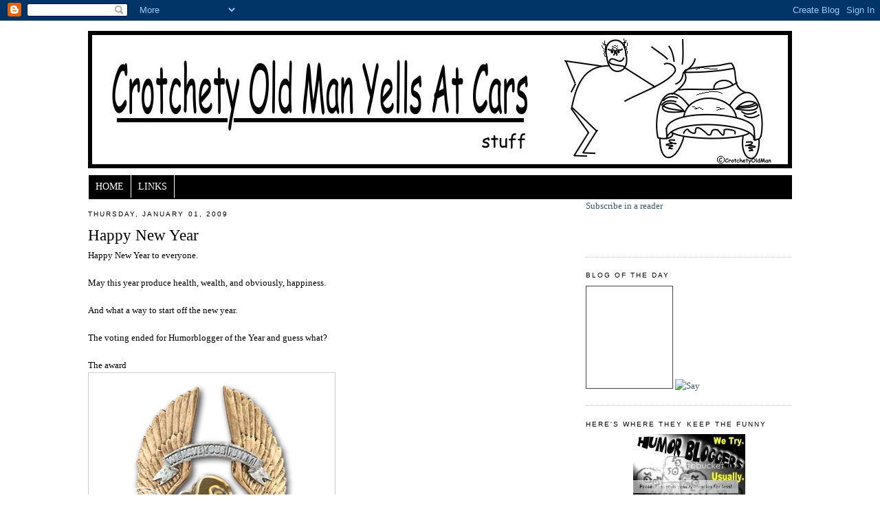

--- FILE ---
content_type: text/html; charset=UTF-8
request_url: https://crotchety-old-man-yells-at-cars.blogspot.com/2009/01/happy-new-year.html?showComment=1230836640000
body_size: 18828
content:
<!DOCTYPE html>
<html dir='ltr' xmlns='http://www.w3.org/1999/xhtml' xmlns:b='http://www.google.com/2005/gml/b' xmlns:data='http://www.google.com/2005/gml/data' xmlns:expr='http://www.google.com/2005/gml/expr'>
<head>
<link href='https://www.blogger.com/static/v1/widgets/2944754296-widget_css_bundle.css' rel='stylesheet' type='text/css'/>
<meta content='text/html; charset=UTF-8' http-equiv='Content-Type'/>
<meta content='blogger' name='generator'/>
<link href='https://crotchety-old-man-yells-at-cars.blogspot.com/favicon.ico' rel='icon' type='image/x-icon'/>
<link href='http://crotchety-old-man-yells-at-cars.blogspot.com/2009/01/happy-new-year.html' rel='canonical'/>
<link rel="alternate" type="application/atom+xml" title="Crotchety Old Man Yells At Cars - Atom" href="https://crotchety-old-man-yells-at-cars.blogspot.com/feeds/posts/default" />
<link rel="alternate" type="application/rss+xml" title="Crotchety Old Man Yells At Cars - RSS" href="https://crotchety-old-man-yells-at-cars.blogspot.com/feeds/posts/default?alt=rss" />
<link rel="service.post" type="application/atom+xml" title="Crotchety Old Man Yells At Cars - Atom" href="https://www.blogger.com/feeds/28272371/posts/default" />

<link rel="alternate" type="application/atom+xml" title="Crotchety Old Man Yells At Cars - Atom" href="https://crotchety-old-man-yells-at-cars.blogspot.com/feeds/4498323751154606124/comments/default" />
<!--Can't find substitution for tag [blog.ieCssRetrofitLinks]-->
<link href='http://i76.photobucket.com/albums/j24/joebnfran/awards/blogger.png' rel='image_src'/>
<meta content='http://crotchety-old-man-yells-at-cars.blogspot.com/2009/01/happy-new-year.html' property='og:url'/>
<meta content='Happy New Year' property='og:title'/>
<meta content='Happy New Year to everyone. May this year produce health, wealth, and obviously, happiness. And what a way to start off the new year. The vo...' property='og:description'/>
<meta content='https://lh3.googleusercontent.com/blogger_img_proxy/AEn0k_t9WBxdrB0WU3w7EedAuWS6gtpX-eW3VRk3rhFFoCYHuTTsVHu9Vq-50ry-JN1BP5eKsO35JLba427UakD7L0_bsHRrjLf6GPl3lx5FqA1n3vcfYrwB6XIMBIR3zGGWl9J1gP578w=w1200-h630-p-k-no-nu' property='og:image'/>
<title>Crotchety Old Man Yells At Cars: Happy New Year</title>
<style id='page-skin-1' type='text/css'><!--
/*
-----------------------------------------------
Blogger Template Style
Name:     Minima
Designer: Douglas Bowman
URL:      www.stopdesign.com
Date:     26 Feb 2004
Updated by: Blogger Team
----------------------------------------------- */
/* Variable definitions
====================
<Variable name="bgcolor" description="Page Background Color"
type="color" default="#fff">
<Variable name="textcolor" description="Text Color"
type="color" default="#333">
<Variable name="linkcolor" description="Link Color"
type="color" default="#58a">
<Variable name="pagetitlecolor" description="Blog Title Color"
type="color" default="#666">
<Variable name="descriptioncolor" description="Blog Description Color"
type="color" default="#999">
<Variable name="titlecolor" description="Post Title Color"
type="color" default="#c60">
<Variable name="bordercolor" description="Border Color"
type="color" default="#ccc">
<Variable name="sidebarcolor" description="Sidebar Title Color"
type="color" default="#999">
<Variable name="sidebartextcolor" description="Sidebar Text Color"
type="color" default="#666">
<Variable name="visitedlinkcolor" description="Visited Link Color"
type="color" default="#999">
<Variable name="bodyfont" description="Text Font"
type="font" default="normal normal 100% Georgia, Serif">
<Variable name="headerfont" description="Sidebar Title Font"
type="font"
default="normal normal 78% 'Trebuchet MS',Trebuchet,Arial,Verdana,Sans-serif">
<Variable name="pagetitlefont" description="Blog Title Font"
type="font"
default="normal normal 200% Georgia, Serif">
<Variable name="descriptionfont" description="Blog Description Font"
type="font"
default="normal normal 78% 'Trebuchet MS', Trebuchet, Arial, Verdana, Sans-serif">
<Variable name="postfooterfont" description="Post Footer Font"
type="font"
default="normal normal 78% 'Trebuchet MS', Trebuchet, Arial, Verdana, Sans-serif">
<Variable name="startSide" description="Side where text starts in blog language"
type="automatic" default="left">
<Variable name="endSide" description="Side where text ends in blog language"
type="automatic" default="right">
*/
/* Use this with templates/template-twocol.html */
body {
background:#ffffff;
margin:0;
color:#000000;
font:x-small Georgia Serif;
font-size/* */:/**/small;
font-size: /**/small;
text-align: center;
}
a:link {
color:#35556a;
text-decoration:none;
}
a:visited {
color:#9ab9cd;
text-decoration:none;
}
a:hover {
color:#000000;
text-decoration:underline;
}
a img {
border-width:0;
}
/* Header
-----------------------------------------------
*/
#header-wrapper {
width:1024px;
margin:0 auto 10px;
border:0px solid #cccccc;
}
#header-inner {
background-position: center;
margin-left: -5px;
margin-right: auto;
}
#header {
margin: 5px;
border: 0px solid #cccccc;
text-align: center;
color:#666666;
}
#navigation{
height:35px;
line-height:33px;
width:1023px;
margin-top:10px;
margin-left:1px;
background:#000000;
color:#ffffff;
}
#navigation li{
float:left;
list-style-type:none;
border-left:0px solid #CDCFB5;
border-top:0px solid #EBE7D8;
border-right:1px solid #ffffff;
border-bottom:0px solid #777D85;
white-space:nowrap;
}
#navigation li a{
display:block;
padding:0 10px;
font-size:14px;
font-weight:normal;
text-transform:uppercase;
text-decoration:none;
background-color:inherit;
color: #ffffff;
}
* html #navigation a {width:1%;}
#navigation .selected,#navigation a:hover{
background:#ffffff;
color:#000000;
text-decoration:none;
}
#header h1 {
margin:5px 5px 0;
padding:15px 20px .25em;
line-height:1.2em;
text-transform:uppercase;
letter-spacing:.2em;
font: normal normal 200% Georgia, Serif;
}
#header a {
color:#666666;
text-decoration:none;
}
#header a:hover {
color:#666666;
}
#header .description {
margin:0 5px 5px;
padding:0 20px 15px;
max-width:700px;
text-transform:uppercase;
letter-spacing:.2em;
line-height: 1.4em;
font: normal normal 78% 'Trebuchet MS', Trebuchet, Arial, Verdana, Sans-serif;
color: #999999;
}
#header img {
margin-left: auto;
margin-right: auto;
}
/* Outer-Wrapper
----------------------------------------------- */
#outer-wrapper {
width: 1024px;
margin:0 auto;
padding:10px;
text-align:left;
font: normal normal 100% Georgia, Serif;
}
#main-wrapper {
width: 700px;
float: left;
word-wrap: break-word; /* fix for long text breaking sidebar float in IE */
overflow: hidden;     /* fix for long non-text content breaking IE sidebar float */
}
#sidebar-wrapper {
width: 300px;
float: right;
word-wrap: break-word; /* fix for long text breaking sidebar float in IE */
overflow: hidden;      /* fix for long non-text content breaking IE sidebar float */
}
/* Headings
----------------------------------------------- */
h2 {
margin:1.5em 0 .75em;
font:normal normal 78% 'Trebuchet MS',Trebuchet,Arial,Verdana,Sans-serif;
line-height: 1.4em;
text-transform:uppercase;
letter-spacing:.2em;
color:#000000;
}
/* Posts
-----------------------------------------------
*/
h2.date-header {
margin:1.5em 0 .5em;
}
.post {
margin:.5em 0 1.5em;
border-bottom:1px dotted #cccccc;
padding-bottom:1.5em;
}
.post h3 {
margin:.25em 0 0;
padding:0 0 4px;
font-size:180%;
font-weight:normal;
line-height:1.4em;
color:#000000;
}
.post h3 a, .post h3 a:visited, .post h3 strong {
display:block;
text-decoration:none;
color:#000000;
font-weight:normal;
}
.post h3 strong, .post h3 a:hover {
color:#000000;
}
.post-body {
margin:0 0 .75em;
line-height:1.6em;
}
.post-body blockquote {
line-height:1.3em;
}
.post-footer {
margin: .75em 0;
color:#000000;
text-transform:uppercase;
letter-spacing:.1em;
font: normal normal 78% 'Trebuchet MS', Trebuchet, Arial, Verdana, Sans-serif;
line-height: 1.4em;
}
.comment-link {
margin-left:.6em;
}
.post img {
padding:4px;
border:1px solid #cccccc;
}
.post blockquote {
margin:1em 20px;
}
.post blockquote p {
margin:.75em 0;
}
/* Comments
----------------------------------------------- */
#comments h4 {
margin:1em 0;
font-weight: bold;
line-height: 1.4em;
text-transform:uppercase;
letter-spacing:.2em;
color: #000000;
}
#comments-block {
margin:1em 0 1.5em;
line-height:1.6em;
}
#comments-block .comment-author {
margin:.5em 0;
}
#comments-block .comment-body {
margin:.25em 0 0;
}
#comments-block .comment-footer {
margin:-.25em 0 2em;
line-height: 1.4em;
text-transform:uppercase;
letter-spacing:.1em;
}
#comments-block .comment-body p {
margin:0 0 .75em;
}
.blog-author-comment {
margin:.25em 0 0;
}
.blog-author-comment p {
margin:0 0 .75em;
padding:5px 10px;
border:2px dotted #000000;
background:#EEEEEE;
}
.deleted-comment {
font-style:italic;
color:gray;
}
#blog-pager-newer-link {
float: left;
}
#blog-pager-older-link {
float: right;
}
#blog-pager {
text-align: center;
}
.feed-links {
clear: both;
line-height: 2.5em;
}
/* Sidebar Content
----------------------------------------------- */
.sidebar {
color: #4c4c4c;
line-height: 1.5em;
}
.sidebar ul {
list-style:none;
margin:0 0 0;
padding:0 0 0;
}
.sidebar li {
margin:0;
padding-top:0;
padding-right:0;
padding-bottom:.25em;
padding-left:15px;
text-indent:-15px;
line-height:1.5em;
}
.sidebar .widget, .main .widget {
border-bottom:1px dotted #cccccc;
margin:0 0 1.5em;
padding:0 0 1.5em;
}
.main .Blog {
border-bottom-width: 0;
}
/* Profile
----------------------------------------------- */
.profile-img {
float: left;
margin-top: 0;
margin-right: 5px;
margin-bottom: 5px;
margin-left: 0;
padding: 4px;
border: 1px solid #cccccc;
}
.profile-data {
margin:0;
text-transform:uppercase;
letter-spacing:.1em;
font: normal normal 78% 'Trebuchet MS', Trebuchet, Arial, Verdana, Sans-serif;
color: #000000;
font-weight: bold;
line-height: 1.6em;
}
.profile-datablock {
margin:.5em 0 .5em;
}
.profile-textblock {
margin: 0.5em 0;
line-height: 1.6em;
}
.profile-link {
font: normal normal 78% 'Trebuchet MS', Trebuchet, Arial, Verdana, Sans-serif;
text-transform: uppercase;
letter-spacing: .1em;
}
/* Footer
----------------------------------------------- */
#footer {
width:1024px;
clear:both;
margin:0 auto;
padding-top:15px;
line-height: 1.6em;
text-transform:uppercase;
letter-spacing:.1em;
text-align: center;
}

--></style>
<link href='https://www.blogger.com/dyn-css/authorization.css?targetBlogID=28272371&amp;zx=ae34824a-c40d-42d9-ae24-99f638b67f58' media='none' onload='if(media!=&#39;all&#39;)media=&#39;all&#39;' rel='stylesheet'/><noscript><link href='https://www.blogger.com/dyn-css/authorization.css?targetBlogID=28272371&amp;zx=ae34824a-c40d-42d9-ae24-99f638b67f58' rel='stylesheet'/></noscript>
<meta name='google-adsense-platform-account' content='ca-host-pub-1556223355139109'/>
<meta name='google-adsense-platform-domain' content='blogspot.com'/>

<!-- data-ad-client=ca-pub-3809689851329854 -->

</head>
<body>
<div class='navbar section' id='navbar'><div class='widget Navbar' data-version='1' id='Navbar1'><script type="text/javascript">
    function setAttributeOnload(object, attribute, val) {
      if(window.addEventListener) {
        window.addEventListener('load',
          function(){ object[attribute] = val; }, false);
      } else {
        window.attachEvent('onload', function(){ object[attribute] = val; });
      }
    }
  </script>
<div id="navbar-iframe-container"></div>
<script type="text/javascript" src="https://apis.google.com/js/platform.js"></script>
<script type="text/javascript">
      gapi.load("gapi.iframes:gapi.iframes.style.bubble", function() {
        if (gapi.iframes && gapi.iframes.getContext) {
          gapi.iframes.getContext().openChild({
              url: 'https://www.blogger.com/navbar/28272371?po\x3d4498323751154606124\x26origin\x3dhttps://crotchety-old-man-yells-at-cars.blogspot.com',
              where: document.getElementById("navbar-iframe-container"),
              id: "navbar-iframe"
          });
        }
      });
    </script><script type="text/javascript">
(function() {
var script = document.createElement('script');
script.type = 'text/javascript';
script.src = '//pagead2.googlesyndication.com/pagead/js/google_top_exp.js';
var head = document.getElementsByTagName('head')[0];
if (head) {
head.appendChild(script);
}})();
</script>
</div></div>
<div id='outer-wrapper'><div id='wrap2'>
<!-- skip links for text browsers -->
<span id='skiplinks' style='display:none;'>
<a href='#main'>skip to main </a> |
      <a href='#sidebar'>skip to sidebar</a>
</span>
<div id='header-wrapper'>
<div class='header section' id='header'><div class='widget Header' data-version='1' id='Header1'>
<div id='header-inner'>
<a href='https://crotchety-old-man-yells-at-cars.blogspot.com/' style='display: block'>
<img alt="Crotchety Old Man Yells At Cars" height="200px; " id="Header1_headerimg" src="//3.bp.blogspot.com/_lLT1mn7TTf8/SSm2saximkI/AAAAAAAAAGw/3oID1ywL8fQ/S1600-R/crotchetynewheader+(2).jpg" style="display: block" width="1024px; ">
</a>
</div>
</div></div>
</div>
<div id='content-wrapper'>
<div id='crosscol-wrapper' style='text-align:center'>
<div class='crosscol section' id='crosscol'><div class='widget HTML' data-version='1' id='HTML13'>
<div class='widget-content'>
<div id="navigation">
<li><a href="http://crotchety-old-man-yells-at-cars.blogspot.com/">Home</a></li>
<li><a href="http://crotchety-old-man-yells-at-cars.blogspot.com/2008/10/links.html">Links</a></li>
</div>
</div>
<div class='clear'></div>
</div></div>
</div>
<div id='main-wrapper'>
<div class='main section' id='main'><div class='widget Blog' data-version='1' id='Blog1'>
<div class='blog-posts hfeed'>

          <div class="date-outer">
        
<h2 class='date-header'><span>Thursday, January 01, 2009</span></h2>

          <div class="date-posts">
        
<div class='post-outer'>
<div class='post hentry uncustomized-post-template'>
<a name='4498323751154606124'></a>
<h3 class='post-title entry-title'>
<a href='https://crotchety-old-man-yells-at-cars.blogspot.com/2009/01/happy-new-year.html'>Happy New Year</a>
</h3>
<div class='post-header-line-1'></div>
<div class='post-body entry-content'>
Happy New Year to everyone.<br /><br />May this year produce health, wealth, and obviously, happiness.<br /><br />And what a way to start off the new year.<br /><br />The voting ended for Humorblogger of the Year and guess what?<br /><br />The award<br /><a href="http://s76.photobucket.com/albums/j24/joebnfran/awards/?action=view&amp;current=blogger.png" target="_blank"><img alt="Photobucket" border="0" src="https://lh3.googleusercontent.com/blogger_img_proxy/AEn0k_t9WBxdrB0WU3w7EedAuWS6gtpX-eW3VRk3rhFFoCYHuTTsVHu9Vq-50ry-JN1BP5eKsO35JLba427UakD7L0_bsHRrjLf6GPl3lx5FqA1n3vcfYrwB6XIMBIR3zGGWl9J1gP578w=s0-d"></a><br /><h6>Designed by Rubba</h6><br /><br />goes to ME!!!<br /><br />Thank you for your votes. I am so honored. I am so grateful to Chelle and all the members of Humorbloggers.com, the best group of humorbloggers anywhere. Everyone is welcome to stop by <strike>for free food and beer </strike>to read some of the best humorbloggers around. It is a fast growing group of truly funny folks.<br /><br />By the way, I've heard it comes with a new car, and I'm pretty sure it will be hot.<br /><br /><a href="http://s76.photobucket.com/albums/j24/joebnfran/blog%20pics2/?action=view&amp;current=prize.jpg" target="_blank"><img alt="Photobucket" border="0" src="https://lh3.googleusercontent.com/blogger_img_proxy/AEn0k_sG65shEaomuvczyQJ5OQrVb8NApu4ZHFUWXw5BK3nrh_ExtgTGsr8snyQhMdpB-vwGxLUBUZ6kgbl-uwfrULCNlY8SxWAMVYsrY5Bt1MdoyQ79-x--U1H5g7GS98I_PkvV3dyHZX3VFQ=s0-d"></a><br /><br />Catch you tomorrow with a very special Thursday post as the previous theme will be renewed. Youse will never believe what I've found. Yeah, I have a lot of free time to search for the truly weird stuff. <br /><br /><a href="http://www.humorbloggers.com/">http://www.humorbloggers.com/</a>
<div style='clear: both;'></div>
</div>
<div class='post-footer'>
<br/><center>
</center>
<br/>
<div class='post-footer-line post-footer-line-1'>
<span class='post-author vcard'>
Posted by
<span class='fn'>Da Old Man</span>
</span>
<span class='post-timestamp'>
at
<a class='timestamp-link' href='https://crotchety-old-man-yells-at-cars.blogspot.com/2009/01/happy-new-year.html' rel='bookmark' title='permanent link'><abbr class='published' title='2009-01-01T00:02:00-05:00'>12:02 AM</abbr></a>
</span>
<span class='star-ratings'>
</span>
<span class='post-comment-link'>
</span>
<span class='post-backlinks post-comment-link'>
</span>
<span class='post-icons'>
<span class='item-action'>
<a href='https://www.blogger.com/email-post/28272371/4498323751154606124' title='Email Post'>
<img alt="" class="icon-action" src="//www.blogger.com/img/icon18_email.gif">
</a>
</span>
<span class='item-control blog-admin pid-559067318'>
<a href='https://www.blogger.com/post-edit.g?blogID=28272371&postID=4498323751154606124&from=pencil' title='Edit Post'>
<img alt='' class='icon-action' height='18' src='https://resources.blogblog.com/img/icon18_edit_allbkg.gif' width='18'/>
</a>
</span>
</span>
</div>
<div class='post-footer-line post-footer-line-2'>
<span class='post-labels'>
Labels:
<a href='https://crotchety-old-man-yells-at-cars.blogspot.com/search/label/Happy%20New%20Year' rel='tag'>Happy New Year</a>,
<a href='https://crotchety-old-man-yells-at-cars.blogspot.com/search/label/Major%20Award' rel='tag'>Major Award</a>,
<a href='https://crotchety-old-man-yells-at-cars.blogspot.com/search/label/new%20car' rel='tag'>new car</a>
</span>
</div>
<div class='post-footer-line post-footer-line-3'></div>
</div>
</div>
<div class='comments' id='comments'>
<a name='comments'></a>
<h4>
40
comments:
        
</h4>
<dl id='comments-block'>
<dt class='comment-author ' id='c7918240379114085638'>
<a name='c7918240379114085638'></a>
Anonymous
said...
</dt>
<dd class='comment-body'>
<p>Congratulations!  When will you be sending out the payments for the votes that you bought?  Just kidding!  Happy New Year!</p>
</dd>
<dd class='comment-footer'>
<span class='comment-timestamp'>
<a href='https://crotchety-old-man-yells-at-cars.blogspot.com/2009/01/happy-new-year.html?showComment=1230787140000#c7918240379114085638' title='comment permalink'>
12:19 AM
</a>
<span class='item-control blog-admin pid-746395920'>
<a class='comment-delete' href='https://www.blogger.com/comment/delete/28272371/7918240379114085638' title='Delete Comment'>
<img src='https://resources.blogblog.com/img/icon_delete13.gif'/>
</a>
</span>
</span>
</dd>
<dt class='comment-author ' id='c5562233801003056840'>
<a name='c5562233801003056840'></a>
<a href='https://www.blogger.com/profile/06948631272816359901' rel='nofollow'>Sherry Shealy Martschink</a>
said...
</dt>
<dd class='comment-body'>
<p>Congrats on the award!  I'm adding your link to two of my blogs.</p>
</dd>
<dd class='comment-footer'>
<span class='comment-timestamp'>
<a href='https://crotchety-old-man-yells-at-cars.blogspot.com/2009/01/happy-new-year.html?showComment=1230788280000#c5562233801003056840' title='comment permalink'>
12:38 AM
</a>
<span class='item-control blog-admin pid-1118573895'>
<a class='comment-delete' href='https://www.blogger.com/comment/delete/28272371/5562233801003056840' title='Delete Comment'>
<img src='https://resources.blogblog.com/img/icon_delete13.gif'/>
</a>
</span>
</span>
</dd>
<dt class='comment-author ' id='c4443821666507453445'>
<a name='c4443821666507453445'></a>
Anonymous
said...
</dt>
<dd class='comment-body'>
<p>Woo Hoo... congratulations on the award! Happy New Year!</p>
</dd>
<dd class='comment-footer'>
<span class='comment-timestamp'>
<a href='https://crotchety-old-man-yells-at-cars.blogspot.com/2009/01/happy-new-year.html?showComment=1230789300000#c4443821666507453445' title='comment permalink'>
12:55 AM
</a>
<span class='item-control blog-admin pid-746395920'>
<a class='comment-delete' href='https://www.blogger.com/comment/delete/28272371/4443821666507453445' title='Delete Comment'>
<img src='https://resources.blogblog.com/img/icon_delete13.gif'/>
</a>
</span>
</span>
</dd>
<dt class='comment-author ' id='c2596710017846879954'>
<a name='c2596710017846879954'></a>
Anonymous
said...
</dt>
<dd class='comment-body'>
<p>Congratulations. If you are sending out payment for the votes, I'll take mine in cash. :)<BR/><BR/>Happy New Year.</p>
</dd>
<dd class='comment-footer'>
<span class='comment-timestamp'>
<a href='https://crotchety-old-man-yells-at-cars.blogspot.com/2009/01/happy-new-year.html?showComment=1230794340000#c2596710017846879954' title='comment permalink'>
2:19 AM
</a>
<span class='item-control blog-admin pid-746395920'>
<a class='comment-delete' href='https://www.blogger.com/comment/delete/28272371/2596710017846879954' title='Delete Comment'>
<img src='https://resources.blogblog.com/img/icon_delete13.gif'/>
</a>
</span>
</span>
</dd>
<dt class='comment-author ' id='c5033604377559916130'>
<a name='c5033604377559916130'></a>
<a href='https://www.blogger.com/profile/02394584380271162466' rel='nofollow'>Marvel Goose</a>
said...
</dt>
<dd class='comment-body'>
<p>Way to go, Joe!</p>
</dd>
<dd class='comment-footer'>
<span class='comment-timestamp'>
<a href='https://crotchety-old-man-yells-at-cars.blogspot.com/2009/01/happy-new-year.html?showComment=1230797820000#c5033604377559916130' title='comment permalink'>
3:17 AM
</a>
<span class='item-control blog-admin pid-1869944427'>
<a class='comment-delete' href='https://www.blogger.com/comment/delete/28272371/5033604377559916130' title='Delete Comment'>
<img src='https://resources.blogblog.com/img/icon_delete13.gif'/>
</a>
</span>
</span>
</dd>
<dt class='comment-author ' id='c4827472397727453538'>
<a name='c4827472397727453538'></a>
<a href='https://www.blogger.com/profile/15537659871829290071' rel='nofollow'>Adullamite</a>
said...
</dt>
<dd class='comment-body'>
<p>Favouritism!<BR/><BR/>You won just because you are everyone's favourite! Congrats!<BR/><BR/>A Good New Year to you also!</p>
</dd>
<dd class='comment-footer'>
<span class='comment-timestamp'>
<a href='https://crotchety-old-man-yells-at-cars.blogspot.com/2009/01/happy-new-year.html?showComment=1230798600000#c4827472397727453538' title='comment permalink'>
3:30 AM
</a>
<span class='item-control blog-admin pid-2017324223'>
<a class='comment-delete' href='https://www.blogger.com/comment/delete/28272371/4827472397727453538' title='Delete Comment'>
<img src='https://resources.blogblog.com/img/icon_delete13.gif'/>
</a>
</span>
</span>
</dd>
<dt class='comment-author ' id='c2638870606281538419'>
<a name='c2638870606281538419'></a>
<a href='https://www.blogger.com/profile/06172504526073441190' rel='nofollow'>Gerry Hatrić</a>
said...
</dt>
<dd class='comment-body'>
<p>Congratulations.  I'm a newbie on your blog but have enjoyed it immensely already.  Happy New Year!</p>
</dd>
<dd class='comment-footer'>
<span class='comment-timestamp'>
<a href='https://crotchety-old-man-yells-at-cars.blogspot.com/2009/01/happy-new-year.html?showComment=1230799320000#c2638870606281538419' title='comment permalink'>
3:42 AM
</a>
<span class='item-control blog-admin pid-1691508542'>
<a class='comment-delete' href='https://www.blogger.com/comment/delete/28272371/2638870606281538419' title='Delete Comment'>
<img src='https://resources.blogblog.com/img/icon_delete13.gif'/>
</a>
</span>
</span>
</dd>
<dt class='comment-author ' id='c2573083204482066576'>
<a name='c2573083204482066576'></a>
<a href='https://www.blogger.com/profile/06619996824958462393' rel='nofollow'>Unknown</a>
said...
</dt>
<dd class='comment-body'>
<p>congrats on the award and the hot new car!<BR/><BR/>peace,<BR/>mike<BR/>livelife365</p>
</dd>
<dd class='comment-footer'>
<span class='comment-timestamp'>
<a href='https://crotchety-old-man-yells-at-cars.blogspot.com/2009/01/happy-new-year.html?showComment=1230799740000#c2573083204482066576' title='comment permalink'>
3:49 AM
</a>
<span class='item-control blog-admin pid-161091038'>
<a class='comment-delete' href='https://www.blogger.com/comment/delete/28272371/2573083204482066576' title='Delete Comment'>
<img src='https://resources.blogblog.com/img/icon_delete13.gif'/>
</a>
</span>
</span>
</dd>
<dt class='comment-author ' id='c7226976042309220235'>
<a name='c7226976042309220235'></a>
<a href='https://www.blogger.com/profile/16349087080262856079' rel='nofollow'>Unknown</a>
said...
</dt>
<dd class='comment-body'>
<p>Wow, what an honor (I suppose)!!!</p>
</dd>
<dd class='comment-footer'>
<span class='comment-timestamp'>
<a href='https://crotchety-old-man-yells-at-cars.blogspot.com/2009/01/happy-new-year.html?showComment=1230802800000#c7226976042309220235' title='comment permalink'>
4:40 AM
</a>
<span class='item-control blog-admin pid-551412465'>
<a class='comment-delete' href='https://www.blogger.com/comment/delete/28272371/7226976042309220235' title='Delete Comment'>
<img src='https://resources.blogblog.com/img/icon_delete13.gif'/>
</a>
</span>
</span>
</dd>
<dt class='comment-author ' id='c2533917165893911426'>
<a name='c2533917165893911426'></a>
Anonymous
said...
</dt>
<dd class='comment-body'>
<p>Congrats, Joe! Well-deserved! I'm glad to have discovered you and your blog this year. You're the crotchetiest!!!</p>
</dd>
<dd class='comment-footer'>
<span class='comment-timestamp'>
<a href='https://crotchety-old-man-yells-at-cars.blogspot.com/2009/01/happy-new-year.html?showComment=1230807180000#c2533917165893911426' title='comment permalink'>
5:53 AM
</a>
<span class='item-control blog-admin pid-746395920'>
<a class='comment-delete' href='https://www.blogger.com/comment/delete/28272371/2533917165893911426' title='Delete Comment'>
<img src='https://resources.blogblog.com/img/icon_delete13.gif'/>
</a>
</span>
</span>
</dd>
<dt class='comment-author ' id='c4923576844503809711'>
<a name='c4923576844503809711'></a>
<a href='https://www.blogger.com/profile/04515058963383304464' rel='nofollow'>Harry Yack</a>
said...
</dt>
<dd class='comment-body'>
<p>Congrats, and a Merry New Beer to you.</p>
</dd>
<dd class='comment-footer'>
<span class='comment-timestamp'>
<a href='https://crotchety-old-man-yells-at-cars.blogspot.com/2009/01/happy-new-year.html?showComment=1230807960000#c4923576844503809711' title='comment permalink'>
6:06 AM
</a>
<span class='item-control blog-admin pid-59055133'>
<a class='comment-delete' href='https://www.blogger.com/comment/delete/28272371/4923576844503809711' title='Delete Comment'>
<img src='https://resources.blogblog.com/img/icon_delete13.gif'/>
</a>
</span>
</span>
</dd>
<dt class='comment-author ' id='c6535545107587740454'>
<a name='c6535545107587740454'></a>
<a href='https://www.blogger.com/profile/13178737973585191754' rel='nofollow'>Unknown</a>
said...
</dt>
<dd class='comment-body'>
<p>Crotchety, it looks real good on your blog. I am proud of you and yes, you deserve it. Fair warning, I want it next year. How much did the votes cost you? I promise no one will ever know you told me. :)</p>
</dd>
<dd class='comment-footer'>
<span class='comment-timestamp'>
<a href='https://crotchety-old-man-yells-at-cars.blogspot.com/2009/01/happy-new-year.html?showComment=1230816600000#c6535545107587740454' title='comment permalink'>
8:30 AM
</a>
<span class='item-control blog-admin pid-1385466855'>
<a class='comment-delete' href='https://www.blogger.com/comment/delete/28272371/6535545107587740454' title='Delete Comment'>
<img src='https://resources.blogblog.com/img/icon_delete13.gif'/>
</a>
</span>
</span>
</dd>
<dt class='comment-author ' id='c2042187860889858922'>
<a name='c2042187860889858922'></a>
<a href='https://www.blogger.com/profile/04527702723486597969' rel='nofollow'>Kevenj</a>
said...
</dt>
<dd class='comment-body'>
<p>Congratulations Crotch! (is that proper?)<BR/><BR/>I'm new to these humor sites and find your imaginative writing skills very enjoyable.<BR/>Happy New Year!<BR/><BR/><BR/><BR/><BR/><BR/><BR/><BR/><BR/><BR/><BR/>Damn I should have paid attention during English class......</p>
</dd>
<dd class='comment-footer'>
<span class='comment-timestamp'>
<a href='https://crotchety-old-man-yells-at-cars.blogspot.com/2009/01/happy-new-year.html?showComment=1230820380000#c2042187860889858922' title='comment permalink'>
9:33 AM
</a>
<span class='item-control blog-admin pid-598220602'>
<a class='comment-delete' href='https://www.blogger.com/comment/delete/28272371/2042187860889858922' title='Delete Comment'>
<img src='https://resources.blogblog.com/img/icon_delete13.gif'/>
</a>
</span>
</span>
</dd>
<dt class='comment-author ' id='c8730286518781062868'>
<a name='c8730286518781062868'></a>
Anonymous
said...
</dt>
<dd class='comment-body'>
<p>Congratulations!   It is well-deserved!  You and all your chrotchetiness rule!</p>
</dd>
<dd class='comment-footer'>
<span class='comment-timestamp'>
<a href='https://crotchety-old-man-yells-at-cars.blogspot.com/2009/01/happy-new-year.html?showComment=1230820740000#c8730286518781062868' title='comment permalink'>
9:39 AM
</a>
<span class='item-control blog-admin pid-746395920'>
<a class='comment-delete' href='https://www.blogger.com/comment/delete/28272371/8730286518781062868' title='Delete Comment'>
<img src='https://resources.blogblog.com/img/icon_delete13.gif'/>
</a>
</span>
</span>
</dd>
<dt class='comment-author ' id='c176904429481214738'>
<a name='c176904429481214738'></a>
<a href='https://www.blogger.com/profile/11997572457756451648' rel='nofollow'>A New Yorker</a>
said...
</dt>
<dd class='comment-body'>
<p>They should give you the acorn award! HAHA. LOL. Just kidding...well sorta. ;) Congrats.</p>
</dd>
<dd class='comment-footer'>
<span class='comment-timestamp'>
<a href='https://crotchety-old-man-yells-at-cars.blogspot.com/2009/01/happy-new-year.html?showComment=1230822780000#c176904429481214738' title='comment permalink'>
10:13 AM
</a>
<span class='item-control blog-admin pid-1340592912'>
<a class='comment-delete' href='https://www.blogger.com/comment/delete/28272371/176904429481214738' title='Delete Comment'>
<img src='https://resources.blogblog.com/img/icon_delete13.gif'/>
</a>
</span>
</span>
</dd>
<dt class='comment-author ' id='c5033673000809998526'>
<a name='c5033673000809998526'></a>
<a href='https://www.blogger.com/profile/12968396049579378856' rel='nofollow'>Kelly Ann</a>
said...
</dt>
<dd class='comment-body'>
<p>Well, I'm a day late and a dollar short, but HAPPY NEW YEAR!!! :D</p>
</dd>
<dd class='comment-footer'>
<span class='comment-timestamp'>
<a href='https://crotchety-old-man-yells-at-cars.blogspot.com/2009/01/happy-new-year.html?showComment=1230825600000#c5033673000809998526' title='comment permalink'>
11:00 AM
</a>
<span class='item-control blog-admin pid-1101535937'>
<a class='comment-delete' href='https://www.blogger.com/comment/delete/28272371/5033673000809998526' title='Delete Comment'>
<img src='https://resources.blogblog.com/img/icon_delete13.gif'/>
</a>
</span>
</span>
</dd>
<dt class='comment-author ' id='c7468338158399556726'>
<a name='c7468338158399556726'></a>
<a href='https://www.blogger.com/profile/00994185648078518634' rel='nofollow'>Matt</a>
said...
</dt>
<dd class='comment-body'>
<p>Congratulations on the award and the recognition!  Well deserved.<BR/><BR/>Happy New Year.  I hope it is a very joyous and prosperous one for you.</p>
</dd>
<dd class='comment-footer'>
<span class='comment-timestamp'>
<a href='https://crotchety-old-man-yells-at-cars.blogspot.com/2009/01/happy-new-year.html?showComment=1230826500000#c7468338158399556726' title='comment permalink'>
11:15 AM
</a>
<span class='item-control blog-admin pid-135075085'>
<a class='comment-delete' href='https://www.blogger.com/comment/delete/28272371/7468338158399556726' title='Delete Comment'>
<img src='https://resources.blogblog.com/img/icon_delete13.gif'/>
</a>
</span>
</span>
</dd>
<dt class='comment-author ' id='c5748827051715551096'>
<a name='c5748827051715551096'></a>
<a href='https://www.blogger.com/profile/17990465686765948682' rel='nofollow'>ReformingGeek</a>
said...
</dt>
<dd class='comment-body'>
<p>Congrats!  <BR/><BR/>Too bad about the Pinto....Really, officer, it was just a slight bump on the side.  I left all my meth supplies at home.  I don't know what caused the explosion.</p>
</dd>
<dd class='comment-footer'>
<span class='comment-timestamp'>
<a href='https://crotchety-old-man-yells-at-cars.blogspot.com/2009/01/happy-new-year.html?showComment=1230826620000#c5748827051715551096' title='comment permalink'>
11:17 AM
</a>
<span class='item-control blog-admin pid-1554432408'>
<a class='comment-delete' href='https://www.blogger.com/comment/delete/28272371/5748827051715551096' title='Delete Comment'>
<img src='https://resources.blogblog.com/img/icon_delete13.gif'/>
</a>
</span>
</span>
</dd>
<dt class='comment-author ' id='c3615777736575497806'>
<a name='c3615777736575497806'></a>
<a href='https://www.blogger.com/profile/06785788498697004273' rel='nofollow'>Sandee</a>
said...
</dt>
<dd class='comment-body'>
<p>Congratulations on the award.  You deserve it for sure.<BR/><BR/>Have a very Happy New Year.   :)</p>
</dd>
<dd class='comment-footer'>
<span class='comment-timestamp'>
<a href='https://crotchety-old-man-yells-at-cars.blogspot.com/2009/01/happy-new-year.html?showComment=1230827280000#c3615777736575497806' title='comment permalink'>
11:28 AM
</a>
<span class='item-control blog-admin pid-1612419149'>
<a class='comment-delete' href='https://www.blogger.com/comment/delete/28272371/3615777736575497806' title='Delete Comment'>
<img src='https://resources.blogblog.com/img/icon_delete13.gif'/>
</a>
</span>
</span>
</dd>
<dt class='comment-author ' id='c8390651607469507220'>
<a name='c8390651607469507220'></a>
Anonymous
said...
</dt>
<dd class='comment-body'>
<p>What a way to start 2009! Good on ya, Crotchety!</p>
</dd>
<dd class='comment-footer'>
<span class='comment-timestamp'>
<a href='https://crotchety-old-man-yells-at-cars.blogspot.com/2009/01/happy-new-year.html?showComment=1230827760000#c8390651607469507220' title='comment permalink'>
11:36 AM
</a>
<span class='item-control blog-admin pid-746395920'>
<a class='comment-delete' href='https://www.blogger.com/comment/delete/28272371/8390651607469507220' title='Delete Comment'>
<img src='https://resources.blogblog.com/img/icon_delete13.gif'/>
</a>
</span>
</span>
</dd>
<dt class='comment-author ' id='c3839011754602964826'>
<a name='c3839011754602964826'></a>
<a href='https://www.blogger.com/profile/02696861259954817600' rel='nofollow'>GumbyTheCat</a>
said...
</dt>
<dd class='comment-body'>
<p>Congrats on the award. Well-deserved. Happy New Year.</p>
</dd>
<dd class='comment-footer'>
<span class='comment-timestamp'>
<a href='https://crotchety-old-man-yells-at-cars.blogspot.com/2009/01/happy-new-year.html?showComment=1230831600000#c3839011754602964826' title='comment permalink'>
12:40 PM
</a>
<span class='item-control blog-admin pid-1425313410'>
<a class='comment-delete' href='https://www.blogger.com/comment/delete/28272371/3839011754602964826' title='Delete Comment'>
<img src='https://resources.blogblog.com/img/icon_delete13.gif'/>
</a>
</span>
</span>
</dd>
<dt class='comment-author blog-author' id='c8319920786580573647'>
<a name='c8319920786580573647'></a>
<a href='https://www.blogger.com/profile/02529514518271981093' rel='nofollow'>Da Old Man</a>
said...
</dt>
<dd class='blog-author-comment'>
<p>@ MA: Happy New Year to you.<BR/><BR/>@ Sherry: Thank you.<BR/><BR/>@ Shadow: Thanks, and happy New Year to you. <BR/><BR/>@ Un: I'm sending out coupons good for 35 cents off on any purchase of a Family Size Bag of Lay's Brand Potato Chips. <BR/><BR/>@ Marvel: Thanks and happy New Year to you. <BR/><BR/>@ Adullamite: Have a happy and healthy New Year.<BR/><BR/>@ Mulled: Thank you and happy New Year to you. <BR/><BR/>@ Mike: Thanks, and happy New Year to you. <BR/><BR/>@ FishHawk: Thanks, and it is. Happy New Year to you. <BR/><BR/>@ Kathy: Thanks. And I'm so glad I discovered yours. Happy New Year to you. <BR/><BR/>@ Hindley: And a Happy New beer to you. :)<BR/><BR/>@ Etta: You deserve it, too. Thanks and happy New Year. <BR/><BR/>@ Kevin: Yes, it's fine. If my 8th grade English teacher were still alive, my blog would kill her.<BR/><BR/>@ Anne: Thank you.<BR/><BR/>@ Lauren: LOL<BR/><BR/>@ Chica: Happy New Year to you and the family<BR/><BR/>@ Matt: Thanks. And the same to you<BR/><BR/>@ Reforming: Thanks. Who knew such a disaster from a tiny bump?<BR/><BR/>@ Sandee: Thanks and happy New Year to you. <BR/><BR/>@ Tiggy: Thanks. And yes, it's a great way to start the year<BR/><BR/>@ Gumby: Thanks and happy New Year to you.</p>
</dd>
<dd class='comment-footer'>
<span class='comment-timestamp'>
<a href='https://crotchety-old-man-yells-at-cars.blogspot.com/2009/01/happy-new-year.html?showComment=1230835800000#c8319920786580573647' title='comment permalink'>
1:50 PM
</a>
<span class='item-control blog-admin pid-559067318'>
<a class='comment-delete' href='https://www.blogger.com/comment/delete/28272371/8319920786580573647' title='Delete Comment'>
<img src='https://resources.blogblog.com/img/icon_delete13.gif'/>
</a>
</span>
</span>
</dd>
<dt class='comment-author ' id='c6609617973113693579'>
<a name='c6609617973113693579'></a>
<a href='https://www.blogger.com/profile/10035409330352625930' rel='nofollow'>Suzanne</a>
said...
</dt>
<dd class='comment-body'>
<p>Congratulations on your Major Award!<BR/>And have a Happy New Year too!</p>
</dd>
<dd class='comment-footer'>
<span class='comment-timestamp'>
<a href='https://crotchety-old-man-yells-at-cars.blogspot.com/2009/01/happy-new-year.html?showComment=1230835920000#c6609617973113693579' title='comment permalink'>
1:52 PM
</a>
<span class='item-control blog-admin pid-388417238'>
<a class='comment-delete' href='https://www.blogger.com/comment/delete/28272371/6609617973113693579' title='Delete Comment'>
<img src='https://resources.blogblog.com/img/icon_delete13.gif'/>
</a>
</span>
</span>
</dd>
<dt class='comment-author ' id='c101100832942838991'>
<a name='c101100832942838991'></a>
Anonymous
said...
</dt>
<dd class='comment-body'>
<p>Congratulations old man! Happy New Year!</p>
</dd>
<dd class='comment-footer'>
<span class='comment-timestamp'>
<a href='https://crotchety-old-man-yells-at-cars.blogspot.com/2009/01/happy-new-year.html?showComment=1230836640000#c101100832942838991' title='comment permalink'>
2:04 PM
</a>
<span class='item-control blog-admin pid-746395920'>
<a class='comment-delete' href='https://www.blogger.com/comment/delete/28272371/101100832942838991' title='Delete Comment'>
<img src='https://resources.blogblog.com/img/icon_delete13.gif'/>
</a>
</span>
</span>
</dd>
<dt class='comment-author ' id='c5001345782932815623'>
<a name='c5001345782932815623'></a>
Anonymous
said...
</dt>
<dd class='comment-body'>
<p>Congratulations and happy new year. We hope you enjoy the hot car.</p>
</dd>
<dd class='comment-footer'>
<span class='comment-timestamp'>
<a href='https://crotchety-old-man-yells-at-cars.blogspot.com/2009/01/happy-new-year.html?showComment=1230841320000#c5001345782932815623' title='comment permalink'>
3:22 PM
</a>
<span class='item-control blog-admin pid-746395920'>
<a class='comment-delete' href='https://www.blogger.com/comment/delete/28272371/5001345782932815623' title='Delete Comment'>
<img src='https://resources.blogblog.com/img/icon_delete13.gif'/>
</a>
</span>
</span>
</dd>
<dt class='comment-author ' id='c4825634682220914683'>
<a name='c4825634682220914683'></a>
<a href='https://www.blogger.com/profile/17640010103880981616' rel='nofollow'>shyne</a>
said...
</dt>
<dd class='comment-body'>
<p>Congratulations!!!!!<BR/><BR/>And, a Happy New Year to you and everyone here.<BR/>Happiness, health and, above all else, peace in your lives.</p>
</dd>
<dd class='comment-footer'>
<span class='comment-timestamp'>
<a href='https://crotchety-old-man-yells-at-cars.blogspot.com/2009/01/happy-new-year.html?showComment=1230842700000#c4825634682220914683' title='comment permalink'>
3:45 PM
</a>
<span class='item-control blog-admin pid-415558041'>
<a class='comment-delete' href='https://www.blogger.com/comment/delete/28272371/4825634682220914683' title='Delete Comment'>
<img src='https://resources.blogblog.com/img/icon_delete13.gif'/>
</a>
</span>
</span>
</dd>
<dt class='comment-author blog-author' id='c5388500450398608487'>
<a name='c5388500450398608487'></a>
<a href='https://www.blogger.com/profile/02529514518271981093' rel='nofollow'>Da Old Man</a>
said...
</dt>
<dd class='blog-author-comment'>
<p>@ Sue: Thank you, and have a happy New Year<BR/><BR/>@ Jen: Thank you and the same to you and your family<BR/><BR/>@ David: Thanks. I plan to.<BR/><BR/>@ Shyne: Thank you. And may this year be the best for you, too</p>
</dd>
<dd class='comment-footer'>
<span class='comment-timestamp'>
<a href='https://crotchety-old-man-yells-at-cars.blogspot.com/2009/01/happy-new-year.html?showComment=1230848040000#c5388500450398608487' title='comment permalink'>
5:14 PM
</a>
<span class='item-control blog-admin pid-559067318'>
<a class='comment-delete' href='https://www.blogger.com/comment/delete/28272371/5388500450398608487' title='Delete Comment'>
<img src='https://resources.blogblog.com/img/icon_delete13.gif'/>
</a>
</span>
</span>
</dd>
<dt class='comment-author ' id='c4100234912996315932'>
<a name='c4100234912996315932'></a>
Anonymous
said...
</dt>
<dd class='comment-body'>
<p>Awww...Cograts you sweet old dude!  You totally deserve it.  I'm doing the wave for you right now. Oh, and hope you have a wonderful and happy New Year.  You rawk! :o)</p>
</dd>
<dd class='comment-footer'>
<span class='comment-timestamp'>
<a href='https://crotchety-old-man-yells-at-cars.blogspot.com/2009/01/happy-new-year.html?showComment=1230855180000#c4100234912996315932' title='comment permalink'>
7:13 PM
</a>
<span class='item-control blog-admin pid-746395920'>
<a class='comment-delete' href='https://www.blogger.com/comment/delete/28272371/4100234912996315932' title='Delete Comment'>
<img src='https://resources.blogblog.com/img/icon_delete13.gif'/>
</a>
</span>
</span>
</dd>
<dt class='comment-author ' id='c696684713243754125'>
<a name='c696684713243754125'></a>
Anonymous
said...
</dt>
<dd class='comment-body'>
<p>Congratulations to you, Crotchety!<BR/><BR/>Now, how about that money you promised me if I'd vote for you?<BR/><BR/>Heh, heh.</p>
</dd>
<dd class='comment-footer'>
<span class='comment-timestamp'>
<a href='https://crotchety-old-man-yells-at-cars.blogspot.com/2009/01/happy-new-year.html?showComment=1230860460000#c696684713243754125' title='comment permalink'>
8:41 PM
</a>
<span class='item-control blog-admin pid-746395920'>
<a class='comment-delete' href='https://www.blogger.com/comment/delete/28272371/696684713243754125' title='Delete Comment'>
<img src='https://resources.blogblog.com/img/icon_delete13.gif'/>
</a>
</span>
</span>
</dd>
<dt class='comment-author ' id='c3613597607272996539'>
<a name='c3613597607272996539'></a>
<a href='https://www.blogger.com/profile/07004471744200892329' rel='nofollow'>Live, Love, Laugh, Write!</a>
said...
</dt>
<dd class='comment-body'>
<p>Happy new Year - and congratulations!</p>
</dd>
<dd class='comment-footer'>
<span class='comment-timestamp'>
<a href='https://crotchety-old-man-yells-at-cars.blogspot.com/2009/01/happy-new-year.html?showComment=1230860880000#c3613597607272996539' title='comment permalink'>
8:48 PM
</a>
<span class='item-control blog-admin pid-332772912'>
<a class='comment-delete' href='https://www.blogger.com/comment/delete/28272371/3613597607272996539' title='Delete Comment'>
<img src='https://resources.blogblog.com/img/icon_delete13.gif'/>
</a>
</span>
</span>
</dd>
<dt class='comment-author ' id='c3011074627043003214'>
<a name='c3011074627043003214'></a>
<a href='https://www.blogger.com/profile/02551329486113673201' rel='nofollow'>Thinkinfyou</a>
said...
</dt>
<dd class='comment-body'>
<p>Congratulations,and Happy New Year to you!!!</p>
</dd>
<dd class='comment-footer'>
<span class='comment-timestamp'>
<a href='https://crotchety-old-man-yells-at-cars.blogspot.com/2009/01/happy-new-year.html?showComment=1230863460000#c3011074627043003214' title='comment permalink'>
9:31 PM
</a>
<span class='item-control blog-admin pid-1290921583'>
<a class='comment-delete' href='https://www.blogger.com/comment/delete/28272371/3011074627043003214' title='Delete Comment'>
<img src='https://resources.blogblog.com/img/icon_delete13.gif'/>
</a>
</span>
</span>
</dd>
<dt class='comment-author ' id='c1647316502029120601'>
<a name='c1647316502029120601'></a>
Anonymous
said...
</dt>
<dd class='comment-body'>
<p>So already you're trying to get the humorblogger of the year 2009?</p>
</dd>
<dd class='comment-footer'>
<span class='comment-timestamp'>
<a href='https://crotchety-old-man-yells-at-cars.blogspot.com/2009/01/happy-new-year.html?showComment=1230865500000#c1647316502029120601' title='comment permalink'>
10:05 PM
</a>
<span class='item-control blog-admin pid-746395920'>
<a class='comment-delete' href='https://www.blogger.com/comment/delete/28272371/1647316502029120601' title='Delete Comment'>
<img src='https://resources.blogblog.com/img/icon_delete13.gif'/>
</a>
</span>
</span>
</dd>
<dt class='comment-author ' id='c7039145029740938003'>
<a name='c7039145029740938003'></a>
<a href='https://www.blogger.com/profile/10883854503294092142' rel='nofollow'>Unknown</a>
said...
</dt>
<dd class='comment-body'>
<p>Yay, Joe- You totally rocked the joint! Congrats!</p>
</dd>
<dd class='comment-footer'>
<span class='comment-timestamp'>
<a href='https://crotchety-old-man-yells-at-cars.blogspot.com/2009/01/happy-new-year.html?showComment=1230910740000#c7039145029740938003' title='comment permalink'>
10:39 AM
</a>
<span class='item-control blog-admin pid-1594530475'>
<a class='comment-delete' href='https://www.blogger.com/comment/delete/28272371/7039145029740938003' title='Delete Comment'>
<img src='https://resources.blogblog.com/img/icon_delete13.gif'/>
</a>
</span>
</span>
</dd>
<dt class='comment-author ' id='c8393990401746267846'>
<a name='c8393990401746267846'></a>
<a href='https://www.blogger.com/profile/04026358280065449462' rel='nofollow'>Krissi</a>
said...
</dt>
<dd class='comment-body'>
<p>Congrats!  You deserve that award, your blog is the greatest!  And hey if your ever in NW Arkansas I wanna ride in that hot new car!!!</p>
</dd>
<dd class='comment-footer'>
<span class='comment-timestamp'>
<a href='https://crotchety-old-man-yells-at-cars.blogspot.com/2009/01/happy-new-year.html?showComment=1230961020000#c8393990401746267846' title='comment permalink'>
12:37 AM
</a>
<span class='item-control blog-admin pid-277779426'>
<a class='comment-delete' href='https://www.blogger.com/comment/delete/28272371/8393990401746267846' title='Delete Comment'>
<img src='https://resources.blogblog.com/img/icon_delete13.gif'/>
</a>
</span>
</span>
</dd>
<dt class='comment-author ' id='c6220300629653836847'>
<a name='c6220300629653836847'></a>
Anonymous
said...
</dt>
<dd class='comment-body'>
<p>LOL Happy New Year! I gave you another award today too! Not as big as other one but we liked it.<BR/>So see on The Snarky View! http://thesnarkyview.com/2009/01/03/snarky-lemonade-award.aspx</p>
</dd>
<dd class='comment-footer'>
<span class='comment-timestamp'>
<a href='https://crotchety-old-man-yells-at-cars.blogspot.com/2009/01/happy-new-year.html?showComment=1231008900000#c6220300629653836847' title='comment permalink'>
1:55 PM
</a>
<span class='item-control blog-admin pid-746395920'>
<a class='comment-delete' href='https://www.blogger.com/comment/delete/28272371/6220300629653836847' title='Delete Comment'>
<img src='https://resources.blogblog.com/img/icon_delete13.gif'/>
</a>
</span>
</span>
</dd>
<dt class='comment-author ' id='c2570371317414284390'>
<a name='c2570371317414284390'></a>
<a href='https://www.blogger.com/profile/08049275050536199230' rel='nofollow'>Chat Blanc</a>
said...
</dt>
<dd class='comment-body'>
<p>Happy New Year Crotchety! And a big WOOHOO on your winning Humor Blogger of the Year! Well done and well deserved! :D</p>
</dd>
<dd class='comment-footer'>
<span class='comment-timestamp'>
<a href='https://crotchety-old-man-yells-at-cars.blogspot.com/2009/01/happy-new-year.html?showComment=1231014360000#c2570371317414284390' title='comment permalink'>
3:26 PM
</a>
<span class='item-control blog-admin pid-1787433497'>
<a class='comment-delete' href='https://www.blogger.com/comment/delete/28272371/2570371317414284390' title='Delete Comment'>
<img src='https://resources.blogblog.com/img/icon_delete13.gif'/>
</a>
</span>
</span>
</dd>
<dt class='comment-author ' id='c6517872502738693490'>
<a name='c6517872502738693490'></a>
<a href='https://www.blogger.com/profile/04827716404911856909' rel='nofollow'>Janna</a>
said...
</dt>
<dd class='comment-body'>
<p>How exciting!<BR/>You're going to share your fame and fortune with the rest of us, right?</p>
</dd>
<dd class='comment-footer'>
<span class='comment-timestamp'>
<a href='https://crotchety-old-man-yells-at-cars.blogspot.com/2009/01/happy-new-year.html?showComment=1231119720000#c6517872502738693490' title='comment permalink'>
8:42 PM
</a>
<span class='item-control blog-admin pid-142078355'>
<a class='comment-delete' href='https://www.blogger.com/comment/delete/28272371/6517872502738693490' title='Delete Comment'>
<img src='https://resources.blogblog.com/img/icon_delete13.gif'/>
</a>
</span>
</span>
</dd>
<dt class='comment-author ' id='c7321520576528154891'>
<a name='c7321520576528154891'></a>
Anonymous
said...
</dt>
<dd class='comment-body'>
<p>Many congrats. Well deserved. By the way, I'm sure you'll be interested to see that 20 years from now, cars may be yelling at crotchedy old men.<BR/><BR/>http://futureupdate.wordpress.com/2009/01/06/intelligent-cars-prone-to-road-rage/</p>
</dd>
<dd class='comment-footer'>
<span class='comment-timestamp'>
<a href='https://crotchety-old-man-yells-at-cars.blogspot.com/2009/01/happy-new-year.html?showComment=1231252620000#c7321520576528154891' title='comment permalink'>
9:37 AM
</a>
<span class='item-control blog-admin pid-746395920'>
<a class='comment-delete' href='https://www.blogger.com/comment/delete/28272371/7321520576528154891' title='Delete Comment'>
<img src='https://resources.blogblog.com/img/icon_delete13.gif'/>
</a>
</span>
</span>
</dd>
<dt class='comment-author ' id='c6262852810653162492'>
<a name='c6262852810653162492'></a>
<a href='https://www.blogger.com/profile/15407901798421787299' rel='nofollow'>2 Brits, 2 Yanks, 2 Dogs</a>
said...
</dt>
<dd class='comment-body'>
<p>I knew you would win! Congrats! What a great way to start the new year.</p>
</dd>
<dd class='comment-footer'>
<span class='comment-timestamp'>
<a href='https://crotchety-old-man-yells-at-cars.blogspot.com/2009/01/happy-new-year.html?showComment=1231257720000#c6262852810653162492' title='comment permalink'>
11:02 AM
</a>
<span class='item-control blog-admin pid-1364858773'>
<a class='comment-delete' href='https://www.blogger.com/comment/delete/28272371/6262852810653162492' title='Delete Comment'>
<img src='https://resources.blogblog.com/img/icon_delete13.gif'/>
</a>
</span>
</span>
</dd>
<dt class='comment-author ' id='c5821902572371298073'>
<a name='c5821902572371298073'></a>
<a href='https://www.blogger.com/profile/08714719295648072474' rel='nofollow'>Vic</a>
said...
</dt>
<dd class='comment-body'>
<p>Woo hoo! Does it come with sceptor?  That would be cool- you could wave it angrily at the cars.</p>
</dd>
<dd class='comment-footer'>
<span class='comment-timestamp'>
<a href='https://crotchety-old-man-yells-at-cars.blogspot.com/2009/01/happy-new-year.html?showComment=1235446920000#c5821902572371298073' title='comment permalink'>
10:42 PM
</a>
<span class='item-control blog-admin pid-1874954743'>
<a class='comment-delete' href='https://www.blogger.com/comment/delete/28272371/5821902572371298073' title='Delete Comment'>
<img src='https://resources.blogblog.com/img/icon_delete13.gif'/>
</a>
</span>
</span>
</dd>
</dl>
<p class='comment-footer'>
<a href='https://www.blogger.com/comment/fullpage/post/28272371/4498323751154606124' onclick=''>Post a Comment</a>
</p>
<div id='backlinks-container'>
<div id='Blog1_backlinks-container'>
</div>
</div>
</div>
</div>

        </div></div>
      
</div>
<div class='blog-pager' id='blog-pager'>
<span id='blog-pager-newer-link'>
<a class='blog-pager-newer-link' href='https://crotchety-old-man-yells-at-cars.blogspot.com/2009/01/zippety-doo-dah.html' id='Blog1_blog-pager-newer-link' title='Newer Post'>Newer Post</a>
</span>
<span id='blog-pager-older-link'>
<a class='blog-pager-older-link' href='https://crotchety-old-man-yells-at-cars.blogspot.com/2008/10/links.html' id='Blog1_blog-pager-older-link' title='Older Post'>Older Post</a>
</span>
<a class='home-link' href='https://crotchety-old-man-yells-at-cars.blogspot.com/'>Home</a>
</div>
<div class='clear'></div>
<div class='post-feeds'>
<div class='feed-links'>
Subscribe to:
<a class='feed-link' href='https://crotchety-old-man-yells-at-cars.blogspot.com/feeds/4498323751154606124/comments/default' target='_blank' type='application/atom+xml'>Post Comments (Atom)</a>
</div>
</div>
</div></div>
</div>
<div id='sidebar-wrapper'>
<div class='sidebar section' id='sidebar'><div class='widget HTML' data-version='1' id='HTML6'>
<div class='widget-content'>
<a href="http://feeds.feedburner.com/blogspot/JQXW" rel="alternate" title="Subscribe to my feed" type="application/rss+xml"><img alt="" style="border:0" src="https://lh3.googleusercontent.com/blogger_img_proxy/AEn0k_tAiUItwruLiaTo1oAa8yn-XfNjFMP2ZRsbQ9Tj5d4PLLEhCaJSzn_xtBW9MF7cOwdpUR0LL6Hc033dVi23F5dChv3wxBW6RcaOuDkE6fq-bizaPXbiJHR28nPT7g=s0-d"></a><a href="http://feeds.feedburner.com/blogspot/JQXW" rel="alternate" title="Subscribe to my feed" type="application/rss+xml">Subscribe in a reader</a>
<p><a href="http://feeds2.feedburner.com/blogspot/JQXW"><img width="88" style="border:0" alt="" src="https://lh3.googleusercontent.com/blogger_img_proxy/AEn0k_tDcuq2dXJx3BYUXpBDBz39t1a5CLYcx1K1u30A7fTu51DKyDJ9Ac0Ub03TALlND64Obr7OcM4NNuPYM1vYPx0cw-GLTkD3fF2NBIMk9mflphjS_aS1msTWvOuBfFdsba4RVeumzhO3go2h0Dw=s0-d" height="26"></a></p>
</div>
<div class='clear'></div>
</div><div class='widget HTML' data-version='1' id='HTML4'>
<h2 class='title'>Blog Of The Day</h2>
<div class='widget-content'>
<script id="ecard_widget" src="//entrecard.s3.amazonaws.com/widget.js?user_id=14544&amp;type=standard_127" type="text/javascript"></script>
<a href="http://buy-tees.net/2009/04/say-no-to-entrecard-paid-ads"/><img alt="Say" adverts! to no src="https://lh3.googleusercontent.com/blogger_img_proxy/AEn0k_tkYJpatZHIICgWiACvZED7m3YzVh7YYLXGm4eIU26EbUJhYWAjgh8qu0xH7v5TsXZfFgplXgvnaqCpjZQU6s-tR5rllVHefkz1XiPC=s0-d" cash entrecard paid></a>
</div>
<div class='clear'></div>
</div><div class='widget HTML' data-version='1' id='HTML1'>
<h2 class='title'>Here's Where They Keep the Funny</h2>
<div class='widget-content'>
<a href=" http://www.humorbloggers.com/"><img border="0" borderborder="0" style="display:block;border:0px solid #000000;margin:0px auto 10px; text-align:center;cursor:pointer; cursor:hand;" alt="WE BLOG FUNNY" src="https://lh3.googleusercontent.com/blogger_img_proxy/AEn0k_u2bePRMXxcmZVxUOsP6nZMwv2C1KJJxAbIuuSf8BtNQO2fVoEJZbJXYCFDycqvy7bH09F10SYr1fldcNgvOAF4Uyhxy4TF8UeVX6Hg2DFZK4a8xHnK78XJVjid8rVNdbrONvKFENeRqcjZ4Q=s0-d"></a>
</div>
<div class='clear'></div>
</div><div class='widget HTML' data-version='1' id='HTML10'>
<div class='widget-content'>
<a href="http://www.blogengage.com"><img alt="Blog Engage Blog Forum and Blogging Community, Free Blog Submissions and Blog Traffic, Blog Directory, Article Submissions, Blog Traffic" src="https://lh3.googleusercontent.com/blogger_img_proxy/AEn0k_sRc5Xx4rEdkuQ6-95XYd-mgOoljRUE3zMk-m6R1m_QWOrXKA00XFIWAr59SpnN9CLiuA9NmeY_ubrrxWwzy1dRmYhILGGkffOl5-_kdXsIuruukaDrtu3dBDf_=s0-d"></a>
</div>
<div class='clear'></div>
</div><div class='widget Text' data-version='1' id='Text2'>
<h2 class='title'>Who Am I?</h2>
<div class='widget-content'>
I'm a crotchety old guy who enjoys ranting and raving about the injustices of the world. While many of my rants are political in nature, I can complain about almost anything. If I were a cartoon character, I'd be Grandpa Simpson or an elderly Eric Cartman.<br/><br/>And that is me in the picture.  :  )<br/>
</div>
<div class='clear'></div>
</div><div class='widget Image' data-version='1' id='Image1'>
<div class='widget-content'>
<img alt='' height='149' id='Image1_img' src='https://blogger.googleusercontent.com/img/b/R29vZ2xl/AVvXsEgG-v9TZdX_hlvLOELKQ3A5eqxKXdZyIBHaD3MoChj-tg6APr_FO15QXtuSvIOHwqlsipuYRPnuoa9vVY0Uv3M6k8lDcVzDfFhgGjkB1b9qCBrJy5Rue5ds9x2v_lpz-CYWSN329Q/s150/newavatar.jpg' width='150'/>
<br/>
<span class='caption'>TV ROCKS!!!</span>
</div>
<div class='clear'></div>
</div><div class='widget Image' data-version='1' id='Image4'>
<h2>New Avatar</h2>
<div class='widget-content'>
<img alt='New Avatar' height='125' id='Image4_img' src='https://blogger.googleusercontent.com/img/b/R29vZ2xl/AVvXsEg2wsXS8wSOeASB-2lOb0-uxNqoLm5864Rwp1O38BU-UsYQIYgvhrW-PUV18Vvr3KtB20gKg_fADWHb6NNDN59WS1B6pJ2_ikGRu4bSEvvqTzKsp_Nj4wNGgkGttI5S8fM-RR2_Sg/s300/crotchetyavatar125x125.jpg' width='125'/>
<br/>
</div>
<div class='clear'></div>
</div><div class='widget Image' data-version='1' id='Image3'>
<h2>Don't Steal My Stuff</h2>
<div class='widget-content'>
<img alt='Don&#39;t Steal My Stuff' height='160' id='Image3_img' src='//2.bp.blogspot.com/_lLT1mn7TTf8/SOjwKX3C4TI/AAAAAAAAAEQ/eYJtyuag58c/S230/official+watch+dog.jpg' width='150'/>
<br/>
<span class='caption'>Killer Guard Dog on Duty</span>
</div>
<div class='clear'></div>
</div><div class='widget AdSense' data-version='1' id='AdSense1'>
<div class='widget-content'>
<script type="text/javascript"><!--
google_ad_client="pub-3809689851329854";
google_ad_host="pub-1556223355139109";
google_ad_host_channel="00000";
google_ad_width=180;
google_ad_height=150;
google_ad_format="180x150_as";
google_ad_type="text_image";
google_color_border="F6F6F6";
google_color_bg="F6F6F6";
google_color_link="B8A80D";
google_color_url="999999";
google_color_text="000000";
//--></script>
<script type="text/javascript" src="//pagead2.googlesyndication.com/pagead/show_ads.js">
</script>
<div class='clear'></div>
</div>
</div><div class='widget HTML' data-version='1' id='HTML8'>
<h2 class='title'>Unique Gift Idea</h2>
<div class='widget-content'>
<a href="http://www.appreciationboxes.com/" target="_blank" title="Appreciation Boxes"><img border="0" view&current="avatar.jpg" = alt="Photobucket" src="https://lh3.googleusercontent.com/blogger_img_proxy/AEn0k_sXKLQlVQIukphd7TwcybVuzAgpvESfMpV69rlAYfdQRf75MsuhCU1_tU_67cCQfGDKyUpBKPRoZyvWl5p3BQC2-LGv38e4O-G8B_ld0xmsLrJI43--FeCVhpgLChkQe18ecv0D=s0-d" target="_blank"></a>
</div>
<div class='clear'></div>
</div><div class='widget LinkList' data-version='1' id='LinkList2'>
<h2>My Other Blogs</h2>
<div class='widget-content'>
<ul>
<li><a href='http://thejoyoftoast.blogspot.com/'>The Joy Of Toast</a></li>
<li><a href='http://yankeefansforever.blogspot.com/'>Yankee Fans Forever</a></li>
<li><a href='http://diabetesdestroys.blogspot.com/'>Diabetes Destroys</a></li>
</ul>
<div class='clear'></div>
</div>
</div><div class='widget HTML' data-version='1' id='HTML12'>
<h2 class='title'>Oh no!!!</h2>
<div class='widget-content'>
<a href="http://s76.photobucket.com/albums/j24/joebnfran/awards/?action=view&current=tagged.jpg" target="_blank"><img border="0" alt="Photobucket" src="https://lh3.googleusercontent.com/blogger_img_proxy/AEn0k_tg1cr5_HOeYMk_6kYGw7DL4URyPFXZtES5ciR0f4lHADaI_2XAw05HLwqYMZR94beVpwHORuLK96_VBIDlyI3qjKm-VLgIu6wx6cQGQVuur7ktEoIeUItk5Sb_D5IXGce6KKfQ=s0-d"></a>
</div>
<div class='clear'></div>
</div><div class='widget Image' data-version='1' id='Image2'>
<h2>New Jersey Division</h2>
<div class='widget-content'>
<img alt='New Jersey Division' height='127' id='Image2_img' src='https://blogger.googleusercontent.com/img/b/R29vZ2xl/AVvXsEi3IrX4rweQMDm455AN30tHK-f5_cjL0b0UIIu_dGgnfz4ZrrRkI5gYTDi9Ik3YOXdkRBy_Eq3aEdTpa39JCw0JtwjP0oUPwqeUHVU4K6hubBJ-_mVj2ZVCddgezROqrncVAxRafA/s230/AllArkieArmy2.jpg' width='225'/>
<br/>
</div>
<div class='clear'></div>
</div><div class='widget HTML' data-version='1' id='HTML3'>
<h2 class='title'>BlogCatalog</h2>
<div class='widget-content'>
<script src="//www.blogcatalog.com/w/recent.php?id=4403521&amp;width=180&amp;rows=5&amp;bgcolor=EEEEEE&amp;bcolor=AA0000&amp;lcolor=333333&amp;hcolor=FFFFFF&amp;img=l&amp;htext=Recent+Viewers&amp;name=0" type="text/javascript"></script>
</div>
<div class='clear'></div>
</div><div class='widget BlogArchive' data-version='1' id='BlogArchive1'>
<h2>Blog Archive</h2>
<div class='widget-content'>
<div id='ArchiveList'>
<div id='BlogArchive1_ArchiveList'>
<ul class='hierarchy'>
<li class='archivedate collapsed'>
<a class='toggle' href='javascript:void(0)'>
<span class='zippy'>

        &#9658;&#160;
      
</span>
</a>
<a class='post-count-link' href='https://crotchety-old-man-yells-at-cars.blogspot.com/2011/'>
2011
</a>
<span class='post-count' dir='ltr'>(56)</span>
<ul class='hierarchy'>
<li class='archivedate collapsed'>
<a class='toggle' href='javascript:void(0)'>
<span class='zippy'>

        &#9658;&#160;
      
</span>
</a>
<a class='post-count-link' href='https://crotchety-old-man-yells-at-cars.blogspot.com/2011/11/'>
November
</a>
<span class='post-count' dir='ltr'>(4)</span>
</li>
</ul>
<ul class='hierarchy'>
<li class='archivedate collapsed'>
<a class='toggle' href='javascript:void(0)'>
<span class='zippy'>

        &#9658;&#160;
      
</span>
</a>
<a class='post-count-link' href='https://crotchety-old-man-yells-at-cars.blogspot.com/2011/10/'>
October
</a>
<span class='post-count' dir='ltr'>(5)</span>
</li>
</ul>
<ul class='hierarchy'>
<li class='archivedate collapsed'>
<a class='toggle' href='javascript:void(0)'>
<span class='zippy'>

        &#9658;&#160;
      
</span>
</a>
<a class='post-count-link' href='https://crotchety-old-man-yells-at-cars.blogspot.com/2011/08/'>
August
</a>
<span class='post-count' dir='ltr'>(6)</span>
</li>
</ul>
<ul class='hierarchy'>
<li class='archivedate collapsed'>
<a class='toggle' href='javascript:void(0)'>
<span class='zippy'>

        &#9658;&#160;
      
</span>
</a>
<a class='post-count-link' href='https://crotchety-old-man-yells-at-cars.blogspot.com/2011/07/'>
July
</a>
<span class='post-count' dir='ltr'>(2)</span>
</li>
</ul>
<ul class='hierarchy'>
<li class='archivedate collapsed'>
<a class='toggle' href='javascript:void(0)'>
<span class='zippy'>

        &#9658;&#160;
      
</span>
</a>
<a class='post-count-link' href='https://crotchety-old-man-yells-at-cars.blogspot.com/2011/06/'>
June
</a>
<span class='post-count' dir='ltr'>(7)</span>
</li>
</ul>
<ul class='hierarchy'>
<li class='archivedate collapsed'>
<a class='toggle' href='javascript:void(0)'>
<span class='zippy'>

        &#9658;&#160;
      
</span>
</a>
<a class='post-count-link' href='https://crotchety-old-man-yells-at-cars.blogspot.com/2011/05/'>
May
</a>
<span class='post-count' dir='ltr'>(3)</span>
</li>
</ul>
<ul class='hierarchy'>
<li class='archivedate collapsed'>
<a class='toggle' href='javascript:void(0)'>
<span class='zippy'>

        &#9658;&#160;
      
</span>
</a>
<a class='post-count-link' href='https://crotchety-old-man-yells-at-cars.blogspot.com/2011/04/'>
April
</a>
<span class='post-count' dir='ltr'>(10)</span>
</li>
</ul>
<ul class='hierarchy'>
<li class='archivedate collapsed'>
<a class='toggle' href='javascript:void(0)'>
<span class='zippy'>

        &#9658;&#160;
      
</span>
</a>
<a class='post-count-link' href='https://crotchety-old-man-yells-at-cars.blogspot.com/2011/03/'>
March
</a>
<span class='post-count' dir='ltr'>(4)</span>
</li>
</ul>
<ul class='hierarchy'>
<li class='archivedate collapsed'>
<a class='toggle' href='javascript:void(0)'>
<span class='zippy'>

        &#9658;&#160;
      
</span>
</a>
<a class='post-count-link' href='https://crotchety-old-man-yells-at-cars.blogspot.com/2011/02/'>
February
</a>
<span class='post-count' dir='ltr'>(6)</span>
</li>
</ul>
<ul class='hierarchy'>
<li class='archivedate collapsed'>
<a class='toggle' href='javascript:void(0)'>
<span class='zippy'>

        &#9658;&#160;
      
</span>
</a>
<a class='post-count-link' href='https://crotchety-old-man-yells-at-cars.blogspot.com/2011/01/'>
January
</a>
<span class='post-count' dir='ltr'>(9)</span>
</li>
</ul>
</li>
</ul>
<ul class='hierarchy'>
<li class='archivedate collapsed'>
<a class='toggle' href='javascript:void(0)'>
<span class='zippy'>

        &#9658;&#160;
      
</span>
</a>
<a class='post-count-link' href='https://crotchety-old-man-yells-at-cars.blogspot.com/2010/'>
2010
</a>
<span class='post-count' dir='ltr'>(72)</span>
<ul class='hierarchy'>
<li class='archivedate collapsed'>
<a class='toggle' href='javascript:void(0)'>
<span class='zippy'>

        &#9658;&#160;
      
</span>
</a>
<a class='post-count-link' href='https://crotchety-old-man-yells-at-cars.blogspot.com/2010/12/'>
December
</a>
<span class='post-count' dir='ltr'>(10)</span>
</li>
</ul>
<ul class='hierarchy'>
<li class='archivedate collapsed'>
<a class='toggle' href='javascript:void(0)'>
<span class='zippy'>

        &#9658;&#160;
      
</span>
</a>
<a class='post-count-link' href='https://crotchety-old-man-yells-at-cars.blogspot.com/2010/11/'>
November
</a>
<span class='post-count' dir='ltr'>(10)</span>
</li>
</ul>
<ul class='hierarchy'>
<li class='archivedate collapsed'>
<a class='toggle' href='javascript:void(0)'>
<span class='zippy'>

        &#9658;&#160;
      
</span>
</a>
<a class='post-count-link' href='https://crotchety-old-man-yells-at-cars.blogspot.com/2010/10/'>
October
</a>
<span class='post-count' dir='ltr'>(4)</span>
</li>
</ul>
<ul class='hierarchy'>
<li class='archivedate collapsed'>
<a class='toggle' href='javascript:void(0)'>
<span class='zippy'>

        &#9658;&#160;
      
</span>
</a>
<a class='post-count-link' href='https://crotchety-old-man-yells-at-cars.blogspot.com/2010/09/'>
September
</a>
<span class='post-count' dir='ltr'>(2)</span>
</li>
</ul>
<ul class='hierarchy'>
<li class='archivedate collapsed'>
<a class='toggle' href='javascript:void(0)'>
<span class='zippy'>

        &#9658;&#160;
      
</span>
</a>
<a class='post-count-link' href='https://crotchety-old-man-yells-at-cars.blogspot.com/2010/08/'>
August
</a>
<span class='post-count' dir='ltr'>(5)</span>
</li>
</ul>
<ul class='hierarchy'>
<li class='archivedate collapsed'>
<a class='toggle' href='javascript:void(0)'>
<span class='zippy'>

        &#9658;&#160;
      
</span>
</a>
<a class='post-count-link' href='https://crotchety-old-man-yells-at-cars.blogspot.com/2010/07/'>
July
</a>
<span class='post-count' dir='ltr'>(5)</span>
</li>
</ul>
<ul class='hierarchy'>
<li class='archivedate collapsed'>
<a class='toggle' href='javascript:void(0)'>
<span class='zippy'>

        &#9658;&#160;
      
</span>
</a>
<a class='post-count-link' href='https://crotchety-old-man-yells-at-cars.blogspot.com/2010/06/'>
June
</a>
<span class='post-count' dir='ltr'>(7)</span>
</li>
</ul>
<ul class='hierarchy'>
<li class='archivedate collapsed'>
<a class='toggle' href='javascript:void(0)'>
<span class='zippy'>

        &#9658;&#160;
      
</span>
</a>
<a class='post-count-link' href='https://crotchety-old-man-yells-at-cars.blogspot.com/2010/05/'>
May
</a>
<span class='post-count' dir='ltr'>(3)</span>
</li>
</ul>
<ul class='hierarchy'>
<li class='archivedate collapsed'>
<a class='toggle' href='javascript:void(0)'>
<span class='zippy'>

        &#9658;&#160;
      
</span>
</a>
<a class='post-count-link' href='https://crotchety-old-man-yells-at-cars.blogspot.com/2010/04/'>
April
</a>
<span class='post-count' dir='ltr'>(4)</span>
</li>
</ul>
<ul class='hierarchy'>
<li class='archivedate collapsed'>
<a class='toggle' href='javascript:void(0)'>
<span class='zippy'>

        &#9658;&#160;
      
</span>
</a>
<a class='post-count-link' href='https://crotchety-old-man-yells-at-cars.blogspot.com/2010/03/'>
March
</a>
<span class='post-count' dir='ltr'>(7)</span>
</li>
</ul>
<ul class='hierarchy'>
<li class='archivedate collapsed'>
<a class='toggle' href='javascript:void(0)'>
<span class='zippy'>

        &#9658;&#160;
      
</span>
</a>
<a class='post-count-link' href='https://crotchety-old-man-yells-at-cars.blogspot.com/2010/02/'>
February
</a>
<span class='post-count' dir='ltr'>(5)</span>
</li>
</ul>
<ul class='hierarchy'>
<li class='archivedate collapsed'>
<a class='toggle' href='javascript:void(0)'>
<span class='zippy'>

        &#9658;&#160;
      
</span>
</a>
<a class='post-count-link' href='https://crotchety-old-man-yells-at-cars.blogspot.com/2010/01/'>
January
</a>
<span class='post-count' dir='ltr'>(10)</span>
</li>
</ul>
</li>
</ul>
<ul class='hierarchy'>
<li class='archivedate expanded'>
<a class='toggle' href='javascript:void(0)'>
<span class='zippy toggle-open'>

        &#9660;&#160;
      
</span>
</a>
<a class='post-count-link' href='https://crotchety-old-man-yells-at-cars.blogspot.com/2009/'>
2009
</a>
<span class='post-count' dir='ltr'>(230)</span>
<ul class='hierarchy'>
<li class='archivedate collapsed'>
<a class='toggle' href='javascript:void(0)'>
<span class='zippy'>

        &#9658;&#160;
      
</span>
</a>
<a class='post-count-link' href='https://crotchety-old-man-yells-at-cars.blogspot.com/2009/12/'>
December
</a>
<span class='post-count' dir='ltr'>(5)</span>
</li>
</ul>
<ul class='hierarchy'>
<li class='archivedate collapsed'>
<a class='toggle' href='javascript:void(0)'>
<span class='zippy'>

        &#9658;&#160;
      
</span>
</a>
<a class='post-count-link' href='https://crotchety-old-man-yells-at-cars.blogspot.com/2009/11/'>
November
</a>
<span class='post-count' dir='ltr'>(5)</span>
</li>
</ul>
<ul class='hierarchy'>
<li class='archivedate collapsed'>
<a class='toggle' href='javascript:void(0)'>
<span class='zippy'>

        &#9658;&#160;
      
</span>
</a>
<a class='post-count-link' href='https://crotchety-old-man-yells-at-cars.blogspot.com/2009/10/'>
October
</a>
<span class='post-count' dir='ltr'>(6)</span>
</li>
</ul>
<ul class='hierarchy'>
<li class='archivedate collapsed'>
<a class='toggle' href='javascript:void(0)'>
<span class='zippy'>

        &#9658;&#160;
      
</span>
</a>
<a class='post-count-link' href='https://crotchety-old-man-yells-at-cars.blogspot.com/2009/09/'>
September
</a>
<span class='post-count' dir='ltr'>(7)</span>
</li>
</ul>
<ul class='hierarchy'>
<li class='archivedate collapsed'>
<a class='toggle' href='javascript:void(0)'>
<span class='zippy'>

        &#9658;&#160;
      
</span>
</a>
<a class='post-count-link' href='https://crotchety-old-man-yells-at-cars.blogspot.com/2009/08/'>
August
</a>
<span class='post-count' dir='ltr'>(15)</span>
</li>
</ul>
<ul class='hierarchy'>
<li class='archivedate collapsed'>
<a class='toggle' href='javascript:void(0)'>
<span class='zippy'>

        &#9658;&#160;
      
</span>
</a>
<a class='post-count-link' href='https://crotchety-old-man-yells-at-cars.blogspot.com/2009/07/'>
July
</a>
<span class='post-count' dir='ltr'>(15)</span>
</li>
</ul>
<ul class='hierarchy'>
<li class='archivedate collapsed'>
<a class='toggle' href='javascript:void(0)'>
<span class='zippy'>

        &#9658;&#160;
      
</span>
</a>
<a class='post-count-link' href='https://crotchety-old-man-yells-at-cars.blogspot.com/2009/06/'>
June
</a>
<span class='post-count' dir='ltr'>(26)</span>
</li>
</ul>
<ul class='hierarchy'>
<li class='archivedate collapsed'>
<a class='toggle' href='javascript:void(0)'>
<span class='zippy'>

        &#9658;&#160;
      
</span>
</a>
<a class='post-count-link' href='https://crotchety-old-man-yells-at-cars.blogspot.com/2009/05/'>
May
</a>
<span class='post-count' dir='ltr'>(31)</span>
</li>
</ul>
<ul class='hierarchy'>
<li class='archivedate collapsed'>
<a class='toggle' href='javascript:void(0)'>
<span class='zippy'>

        &#9658;&#160;
      
</span>
</a>
<a class='post-count-link' href='https://crotchety-old-man-yells-at-cars.blogspot.com/2009/04/'>
April
</a>
<span class='post-count' dir='ltr'>(30)</span>
</li>
</ul>
<ul class='hierarchy'>
<li class='archivedate collapsed'>
<a class='toggle' href='javascript:void(0)'>
<span class='zippy'>

        &#9658;&#160;
      
</span>
</a>
<a class='post-count-link' href='https://crotchety-old-man-yells-at-cars.blogspot.com/2009/03/'>
March
</a>
<span class='post-count' dir='ltr'>(31)</span>
</li>
</ul>
<ul class='hierarchy'>
<li class='archivedate collapsed'>
<a class='toggle' href='javascript:void(0)'>
<span class='zippy'>

        &#9658;&#160;
      
</span>
</a>
<a class='post-count-link' href='https://crotchety-old-man-yells-at-cars.blogspot.com/2009/02/'>
February
</a>
<span class='post-count' dir='ltr'>(28)</span>
</li>
</ul>
<ul class='hierarchy'>
<li class='archivedate expanded'>
<a class='toggle' href='javascript:void(0)'>
<span class='zippy toggle-open'>

        &#9660;&#160;
      
</span>
</a>
<a class='post-count-link' href='https://crotchety-old-man-yells-at-cars.blogspot.com/2009/01/'>
January
</a>
<span class='post-count' dir='ltr'>(31)</span>
<ul class='posts'>
<li><a href='https://crotchety-old-man-yells-at-cars.blogspot.com/2009/01/crotchetys-tips-for-winter.html'>Crotchety&#39;s Tips for winter</a></li>
<li><a href='https://crotchety-old-man-yells-at-cars.blogspot.com/2009/01/contest-winner-announced-blogosphere.html'>Contest Winner Announced; Blogosphere Shocked</a></li>
<li><a href='https://crotchety-old-man-yells-at-cars.blogspot.com/2009/01/happy-birthday-oprah.html'>Happy Birthday Oprah</a></li>
<li><a href='https://crotchety-old-man-yells-at-cars.blogspot.com/2009/01/caption-this_28.html'>Caption This</a></li>
<li><a href='https://crotchety-old-man-yells-at-cars.blogspot.com/2009/01/best-whacking-day-ever.html'>Best Whacking Day Ever</a></li>
<li><a href='https://crotchety-old-man-yells-at-cars.blogspot.com/2009/01/im-usually-against-beating-kids-but.html'>I&#39;m Usually Against Beating Kids but...</a></li>
<li><a href='https://crotchety-old-man-yells-at-cars.blogspot.com/2009/01/whats-for-lunch-at-casa-crotchety.html'>What&#39;s for lunch at Casa Crotchety?</a></li>
<li><a href='https://crotchety-old-man-yells-at-cars.blogspot.com/2009/01/has-peta-gone-too-far.html'>Has PETA gone too far?</a></li>
<li><a href='https://crotchety-old-man-yells-at-cars.blogspot.com/2009/01/judges-have-spoken.html'>The Judges have Spoken</a></li>
<li><a href='https://crotchety-old-man-yells-at-cars.blogspot.com/2009/01/catching-up-on-stuff.html'>Catching up on Stuff</a></li>
<li><a href='https://crotchety-old-man-yells-at-cars.blogspot.com/2009/01/caption-this.html'>Caption This</a></li>
<li><a href='https://crotchety-old-man-yells-at-cars.blogspot.com/2009/01/crotchety-gets-interviewed.html'>Crotchety Gets Interviewed</a></li>
<li><a href='https://crotchety-old-man-yells-at-cars.blogspot.com/2009/01/crotchety-etymologist.html'>Crotchety the Etymologist</a></li>
<li><a href='https://crotchety-old-man-yells-at-cars.blogspot.com/2009/01/tale-of-bumble-beetle.html'>The Tale of the Bumble Beetle</a></li>
<li><a href='https://crotchety-old-man-yells-at-cars.blogspot.com/2009/01/insurance-companies-suck-too.html'>Insurance companies suck, too</a></li>
<li><a href='https://crotchety-old-man-yells-at-cars.blogspot.com/2009/01/caption-this-winner-announced.html'>Caption this winner announced</a></li>
<li><a href='https://crotchety-old-man-yells-at-cars.blogspot.com/2009/01/scientific-discovery-in-new-jersey.html'>Scientific Discovery in New Jersey</a></li>
<li><a href='https://crotchety-old-man-yells-at-cars.blogspot.com/2009/01/caption-this-wednesday-spectacular.html'>Caption This Wednesday, Spectacular prize</a></li>
<li><a href='https://crotchety-old-man-yells-at-cars.blogspot.com/2009/01/stupidity-continues.html'>The stupidity continues</a></li>
<li><a href='https://crotchety-old-man-yells-at-cars.blogspot.com/2009/01/stupid-monday-edition.html'>Stupid Monday edition</a></li>
<li><a href='https://crotchety-old-man-yells-at-cars.blogspot.com/2009/01/wrapping-up-week.html'>Wrapping up the week</a></li>
<li><a href='https://crotchety-old-man-yells-at-cars.blogspot.com/2009/01/its-saturday-crappy-week-continues.html'>It&#39;s Saturday, Crappy week continues</a></li>
<li><a href='https://crotchety-old-man-yells-at-cars.blogspot.com/2009/01/caption-winner-announced.html'>Caption winner announced</a></li>
<li><a href='https://crotchety-old-man-yells-at-cars.blogspot.com/2009/01/living-plain-life.html'>Living The Plain Life</a></li>
<li><a href='https://crotchety-old-man-yells-at-cars.blogspot.com/2009/01/caption-this-twist-and-shout-edition.html'>Caption This--Twist and Shout Edition</a></li>
<li><a href='https://crotchety-old-man-yells-at-cars.blogspot.com/2009/01/two-for-tuesday.html'>Two for Tuesday</a></li>
<li><a href='https://crotchety-old-man-yells-at-cars.blogspot.com/2009/01/jannapedia.html'>The Jannapedia</a></li>
<li><a href='https://crotchety-old-man-yells-at-cars.blogspot.com/2009/01/sunday-breakfast-at-tiffanys.html'>Sunday Breakfast at Tiffany&#39;s</a></li>
<li><a href='https://crotchety-old-man-yells-at-cars.blogspot.com/2009/01/caption-winner-announced-blogosphere.html'>Caption winner announced; Blogosphere rejoices</a></li>
<li><a href='https://crotchety-old-man-yells-at-cars.blogspot.com/2009/01/zippety-doo-dah.html'>Zippety Doo Dah</a></li>
<li><a href='https://crotchety-old-man-yells-at-cars.blogspot.com/2009/01/happy-new-year.html'>Happy New Year</a></li>
</ul>
</li>
</ul>
</li>
</ul>
<ul class='hierarchy'>
<li class='archivedate collapsed'>
<a class='toggle' href='javascript:void(0)'>
<span class='zippy'>

        &#9658;&#160;
      
</span>
</a>
<a class='post-count-link' href='https://crotchety-old-man-yells-at-cars.blogspot.com/2008/'>
2008
</a>
<span class='post-count' dir='ltr'>(299)</span>
<ul class='hierarchy'>
<li class='archivedate collapsed'>
<a class='toggle' href='javascript:void(0)'>
<span class='zippy'>

        &#9658;&#160;
      
</span>
</a>
<a class='post-count-link' href='https://crotchety-old-man-yells-at-cars.blogspot.com/2008/12/'>
December
</a>
<span class='post-count' dir='ltr'>(32)</span>
</li>
</ul>
<ul class='hierarchy'>
<li class='archivedate collapsed'>
<a class='toggle' href='javascript:void(0)'>
<span class='zippy'>

        &#9658;&#160;
      
</span>
</a>
<a class='post-count-link' href='https://crotchety-old-man-yells-at-cars.blogspot.com/2008/11/'>
November
</a>
<span class='post-count' dir='ltr'>(30)</span>
</li>
</ul>
<ul class='hierarchy'>
<li class='archivedate collapsed'>
<a class='toggle' href='javascript:void(0)'>
<span class='zippy'>

        &#9658;&#160;
      
</span>
</a>
<a class='post-count-link' href='https://crotchety-old-man-yells-at-cars.blogspot.com/2008/10/'>
October
</a>
<span class='post-count' dir='ltr'>(32)</span>
</li>
</ul>
<ul class='hierarchy'>
<li class='archivedate collapsed'>
<a class='toggle' href='javascript:void(0)'>
<span class='zippy'>

        &#9658;&#160;
      
</span>
</a>
<a class='post-count-link' href='https://crotchety-old-man-yells-at-cars.blogspot.com/2008/09/'>
September
</a>
<span class='post-count' dir='ltr'>(30)</span>
</li>
</ul>
<ul class='hierarchy'>
<li class='archivedate collapsed'>
<a class='toggle' href='javascript:void(0)'>
<span class='zippy'>

        &#9658;&#160;
      
</span>
</a>
<a class='post-count-link' href='https://crotchety-old-man-yells-at-cars.blogspot.com/2008/08/'>
August
</a>
<span class='post-count' dir='ltr'>(33)</span>
</li>
</ul>
<ul class='hierarchy'>
<li class='archivedate collapsed'>
<a class='toggle' href='javascript:void(0)'>
<span class='zippy'>

        &#9658;&#160;
      
</span>
</a>
<a class='post-count-link' href='https://crotchety-old-man-yells-at-cars.blogspot.com/2008/07/'>
July
</a>
<span class='post-count' dir='ltr'>(30)</span>
</li>
</ul>
<ul class='hierarchy'>
<li class='archivedate collapsed'>
<a class='toggle' href='javascript:void(0)'>
<span class='zippy'>

        &#9658;&#160;
      
</span>
</a>
<a class='post-count-link' href='https://crotchety-old-man-yells-at-cars.blogspot.com/2008/06/'>
June
</a>
<span class='post-count' dir='ltr'>(33)</span>
</li>
</ul>
<ul class='hierarchy'>
<li class='archivedate collapsed'>
<a class='toggle' href='javascript:void(0)'>
<span class='zippy'>

        &#9658;&#160;
      
</span>
</a>
<a class='post-count-link' href='https://crotchety-old-man-yells-at-cars.blogspot.com/2008/05/'>
May
</a>
<span class='post-count' dir='ltr'>(33)</span>
</li>
</ul>
<ul class='hierarchy'>
<li class='archivedate collapsed'>
<a class='toggle' href='javascript:void(0)'>
<span class='zippy'>

        &#9658;&#160;
      
</span>
</a>
<a class='post-count-link' href='https://crotchety-old-man-yells-at-cars.blogspot.com/2008/04/'>
April
</a>
<span class='post-count' dir='ltr'>(30)</span>
</li>
</ul>
<ul class='hierarchy'>
<li class='archivedate collapsed'>
<a class='toggle' href='javascript:void(0)'>
<span class='zippy'>

        &#9658;&#160;
      
</span>
</a>
<a class='post-count-link' href='https://crotchety-old-man-yells-at-cars.blogspot.com/2008/03/'>
March
</a>
<span class='post-count' dir='ltr'>(14)</span>
</li>
</ul>
<ul class='hierarchy'>
<li class='archivedate collapsed'>
<a class='toggle' href='javascript:void(0)'>
<span class='zippy'>

        &#9658;&#160;
      
</span>
</a>
<a class='post-count-link' href='https://crotchety-old-man-yells-at-cars.blogspot.com/2008/02/'>
February
</a>
<span class='post-count' dir='ltr'>(1)</span>
</li>
</ul>
<ul class='hierarchy'>
<li class='archivedate collapsed'>
<a class='toggle' href='javascript:void(0)'>
<span class='zippy'>

        &#9658;&#160;
      
</span>
</a>
<a class='post-count-link' href='https://crotchety-old-man-yells-at-cars.blogspot.com/2008/01/'>
January
</a>
<span class='post-count' dir='ltr'>(1)</span>
</li>
</ul>
</li>
</ul>
<ul class='hierarchy'>
<li class='archivedate collapsed'>
<a class='toggle' href='javascript:void(0)'>
<span class='zippy'>

        &#9658;&#160;
      
</span>
</a>
<a class='post-count-link' href='https://crotchety-old-man-yells-at-cars.blogspot.com/2007/'>
2007
</a>
<span class='post-count' dir='ltr'>(69)</span>
<ul class='hierarchy'>
<li class='archivedate collapsed'>
<a class='toggle' href='javascript:void(0)'>
<span class='zippy'>

        &#9658;&#160;
      
</span>
</a>
<a class='post-count-link' href='https://crotchety-old-man-yells-at-cars.blogspot.com/2007/12/'>
December
</a>
<span class='post-count' dir='ltr'>(2)</span>
</li>
</ul>
<ul class='hierarchy'>
<li class='archivedate collapsed'>
<a class='toggle' href='javascript:void(0)'>
<span class='zippy'>

        &#9658;&#160;
      
</span>
</a>
<a class='post-count-link' href='https://crotchety-old-man-yells-at-cars.blogspot.com/2007/11/'>
November
</a>
<span class='post-count' dir='ltr'>(1)</span>
</li>
</ul>
<ul class='hierarchy'>
<li class='archivedate collapsed'>
<a class='toggle' href='javascript:void(0)'>
<span class='zippy'>

        &#9658;&#160;
      
</span>
</a>
<a class='post-count-link' href='https://crotchety-old-man-yells-at-cars.blogspot.com/2007/10/'>
October
</a>
<span class='post-count' dir='ltr'>(4)</span>
</li>
</ul>
<ul class='hierarchy'>
<li class='archivedate collapsed'>
<a class='toggle' href='javascript:void(0)'>
<span class='zippy'>

        &#9658;&#160;
      
</span>
</a>
<a class='post-count-link' href='https://crotchety-old-man-yells-at-cars.blogspot.com/2007/09/'>
September
</a>
<span class='post-count' dir='ltr'>(3)</span>
</li>
</ul>
<ul class='hierarchy'>
<li class='archivedate collapsed'>
<a class='toggle' href='javascript:void(0)'>
<span class='zippy'>

        &#9658;&#160;
      
</span>
</a>
<a class='post-count-link' href='https://crotchety-old-man-yells-at-cars.blogspot.com/2007/08/'>
August
</a>
<span class='post-count' dir='ltr'>(2)</span>
</li>
</ul>
<ul class='hierarchy'>
<li class='archivedate collapsed'>
<a class='toggle' href='javascript:void(0)'>
<span class='zippy'>

        &#9658;&#160;
      
</span>
</a>
<a class='post-count-link' href='https://crotchety-old-man-yells-at-cars.blogspot.com/2007/07/'>
July
</a>
<span class='post-count' dir='ltr'>(6)</span>
</li>
</ul>
<ul class='hierarchy'>
<li class='archivedate collapsed'>
<a class='toggle' href='javascript:void(0)'>
<span class='zippy'>

        &#9658;&#160;
      
</span>
</a>
<a class='post-count-link' href='https://crotchety-old-man-yells-at-cars.blogspot.com/2007/06/'>
June
</a>
<span class='post-count' dir='ltr'>(2)</span>
</li>
</ul>
<ul class='hierarchy'>
<li class='archivedate collapsed'>
<a class='toggle' href='javascript:void(0)'>
<span class='zippy'>

        &#9658;&#160;
      
</span>
</a>
<a class='post-count-link' href='https://crotchety-old-man-yells-at-cars.blogspot.com/2007/05/'>
May
</a>
<span class='post-count' dir='ltr'>(5)</span>
</li>
</ul>
<ul class='hierarchy'>
<li class='archivedate collapsed'>
<a class='toggle' href='javascript:void(0)'>
<span class='zippy'>

        &#9658;&#160;
      
</span>
</a>
<a class='post-count-link' href='https://crotchety-old-man-yells-at-cars.blogspot.com/2007/04/'>
April
</a>
<span class='post-count' dir='ltr'>(5)</span>
</li>
</ul>
<ul class='hierarchy'>
<li class='archivedate collapsed'>
<a class='toggle' href='javascript:void(0)'>
<span class='zippy'>

        &#9658;&#160;
      
</span>
</a>
<a class='post-count-link' href='https://crotchety-old-man-yells-at-cars.blogspot.com/2007/03/'>
March
</a>
<span class='post-count' dir='ltr'>(17)</span>
</li>
</ul>
<ul class='hierarchy'>
<li class='archivedate collapsed'>
<a class='toggle' href='javascript:void(0)'>
<span class='zippy'>

        &#9658;&#160;
      
</span>
</a>
<a class='post-count-link' href='https://crotchety-old-man-yells-at-cars.blogspot.com/2007/02/'>
February
</a>
<span class='post-count' dir='ltr'>(19)</span>
</li>
</ul>
<ul class='hierarchy'>
<li class='archivedate collapsed'>
<a class='toggle' href='javascript:void(0)'>
<span class='zippy'>

        &#9658;&#160;
      
</span>
</a>
<a class='post-count-link' href='https://crotchety-old-man-yells-at-cars.blogspot.com/2007/01/'>
January
</a>
<span class='post-count' dir='ltr'>(3)</span>
</li>
</ul>
</li>
</ul>
<ul class='hierarchy'>
<li class='archivedate collapsed'>
<a class='toggle' href='javascript:void(0)'>
<span class='zippy'>

        &#9658;&#160;
      
</span>
</a>
<a class='post-count-link' href='https://crotchety-old-man-yells-at-cars.blogspot.com/2006/'>
2006
</a>
<span class='post-count' dir='ltr'>(59)</span>
<ul class='hierarchy'>
<li class='archivedate collapsed'>
<a class='toggle' href='javascript:void(0)'>
<span class='zippy'>

        &#9658;&#160;
      
</span>
</a>
<a class='post-count-link' href='https://crotchety-old-man-yells-at-cars.blogspot.com/2006/12/'>
December
</a>
<span class='post-count' dir='ltr'>(3)</span>
</li>
</ul>
<ul class='hierarchy'>
<li class='archivedate collapsed'>
<a class='toggle' href='javascript:void(0)'>
<span class='zippy'>

        &#9658;&#160;
      
</span>
</a>
<a class='post-count-link' href='https://crotchety-old-man-yells-at-cars.blogspot.com/2006/11/'>
November
</a>
<span class='post-count' dir='ltr'>(5)</span>
</li>
</ul>
<ul class='hierarchy'>
<li class='archivedate collapsed'>
<a class='toggle' href='javascript:void(0)'>
<span class='zippy'>

        &#9658;&#160;
      
</span>
</a>
<a class='post-count-link' href='https://crotchety-old-man-yells-at-cars.blogspot.com/2006/10/'>
October
</a>
<span class='post-count' dir='ltr'>(6)</span>
</li>
</ul>
<ul class='hierarchy'>
<li class='archivedate collapsed'>
<a class='toggle' href='javascript:void(0)'>
<span class='zippy'>

        &#9658;&#160;
      
</span>
</a>
<a class='post-count-link' href='https://crotchety-old-man-yells-at-cars.blogspot.com/2006/09/'>
September
</a>
<span class='post-count' dir='ltr'>(6)</span>
</li>
</ul>
<ul class='hierarchy'>
<li class='archivedate collapsed'>
<a class='toggle' href='javascript:void(0)'>
<span class='zippy'>

        &#9658;&#160;
      
</span>
</a>
<a class='post-count-link' href='https://crotchety-old-man-yells-at-cars.blogspot.com/2006/08/'>
August
</a>
<span class='post-count' dir='ltr'>(16)</span>
</li>
</ul>
<ul class='hierarchy'>
<li class='archivedate collapsed'>
<a class='toggle' href='javascript:void(0)'>
<span class='zippy'>

        &#9658;&#160;
      
</span>
</a>
<a class='post-count-link' href='https://crotchety-old-man-yells-at-cars.blogspot.com/2006/07/'>
July
</a>
<span class='post-count' dir='ltr'>(14)</span>
</li>
</ul>
<ul class='hierarchy'>
<li class='archivedate collapsed'>
<a class='toggle' href='javascript:void(0)'>
<span class='zippy'>

        &#9658;&#160;
      
</span>
</a>
<a class='post-count-link' href='https://crotchety-old-man-yells-at-cars.blogspot.com/2006/06/'>
June
</a>
<span class='post-count' dir='ltr'>(6)</span>
</li>
</ul>
<ul class='hierarchy'>
<li class='archivedate collapsed'>
<a class='toggle' href='javascript:void(0)'>
<span class='zippy'>

        &#9658;&#160;
      
</span>
</a>
<a class='post-count-link' href='https://crotchety-old-man-yells-at-cars.blogspot.com/2006/05/'>
May
</a>
<span class='post-count' dir='ltr'>(3)</span>
</li>
</ul>
</li>
</ul>
</div>
</div>
<div class='clear'></div>
</div>
</div><div class='widget Text' data-version='1' id='Text1'>
<div class='widget-content'>
<br/>All images that appear on the site are copyright their respective owners. We claim no credit for them unless otherwise noted. If you own the rights to any of the images and do not wish them to appear on the site please contact us and they will be promptly removed.<br/><a class="quickedit" href="//www.blogger.com/rearrange?blogID=14846278&amp;widgetType=Text&amp;widgetId=Text3&amp;action=editWidget" target="configText3" title="Edit" onclick="&#39;return"></a><br/><br/>
</div>
<div class='clear'></div>
</div><div class='widget Text' data-version='1' id='Text3'>
<h2 class='title'>Need To Contact Me?</h2>
<div class='widget-content'>
I can't imagine why, but I can be reached at:<br/><a href="mailto:jwlreebiz@aol.com">jwlreebiz@aol.com</a><br/>Put something in the title so I know it's not spam<br/>
</div>
<div class='clear'></div>
</div><div class='widget HTML' data-version='1' id='HTML9'>
<h2 class='title'>Ned's Chatboard</h2>
<div class='widget-content'>
<a href="http://www.nedthetoothpick.com"><img border="0" src="https://lh3.googleusercontent.com/blogger_img_proxy/AEn0k_uOWHAn7lSAp6KyiuFXbFoT6240-oXN1R0q3QE2agCBFWvvPkqC7lp6YGL-5PG4BZ90kYgW_xPnRb1XmpCv3uFN4wxwMaxhs-9TDlow3ibn5Cnsl_wq9A=s0-d"></a>
</div>
<div class='clear'></div>
</div><div class='widget HTML' data-version='1' id='HTML5'>
<h2 class='title'>Loaded Web</h2>
<div class='widget-content'>
<a href="http://us.loadedweb.com/blogs/new-jersey/edison/" title="Blog Directory for Edison, New Jersey"><img style="height:15px;width:80px;border:0" alt="Blog Directory for Edison, New Jersey" src="https://lh3.googleusercontent.com/blogger_img_proxy/AEn0k_vt0FFuRqItERvaYEM1BIIfBI0nccG-DrBbMjkNyzdw7VpcD1Kqdl7OXah1vN89pYHIxym3mRw3Eu070JwL5CdrXkqm4bh5cEW-=s0-d"></a>
</div>
<div class='clear'></div>
</div><div class='widget HTML' data-version='1' id='HTML2'>
<div class='widget-content'>
<!-- Site Meter XHTML Strict 1.0 -->
<script src="//s47.sitemeter.com/js/counter.js?site=s47bleacher" type="text/javascript">
</script>
<!-- Copyright (c)2006 Site Meter -->
</div>
<div class='clear'></div>
</div><div class='widget HTML' data-version='1' id='HTML11'>
<h2 class='title'>I'm Playing Blogger Risk</h2>
<div class='widget-content'>
<a href="http://s02.flagcounter.com/more/RMp4"><img border="0" alt="free counters" src="https://lh3.googleusercontent.com/blogger_img_proxy/[base64]s0-d"></a>
</div>
<div class='clear'></div>
</div></div>
</div>
<!-- spacer for skins that want sidebar and main to be the same height-->
<div class='clear'>&#160;</div>
</div>
<!-- end content-wrapper -->
<div id='footer-wrapper'>
<div class='footer section' id='footer'><div class='widget Text' data-version='1' id='Text5'>
<div class='widget-content'>
<span style="color: rgb(0, 0, 0);">Copyright &#169; 2008 Crotchety Old Man</span>
</div>
<div class='clear'></div>
</div></div>
</div>
</div></div>
<!-- end outer-wrapper -->
<script type='text/javascript'>
var gaJsHost = (("https:" == document.location.protocol) ? "https://ssl." : "http://www.");
document.write(unescape("%3Cscript src='" + gaJsHost + "google-analytics.com/ga.js' type='text/javascript'%3E%3C/script%3E"));
</script>
<script type='text/javascript'>
try {
var pageTracker = _gat._getTracker("UA-7592296-1");
pageTracker._trackPageview();
} catch(err) {}</script>

<script type="text/javascript" src="https://www.blogger.com/static/v1/widgets/3845888474-widgets.js"></script>
<script type='text/javascript'>
window['__wavt'] = 'AOuZoY67lhinvdiMPMUrQMpsaSTMUG68EQ:1768821671173';_WidgetManager._Init('//www.blogger.com/rearrange?blogID\x3d28272371','//crotchety-old-man-yells-at-cars.blogspot.com/2009/01/happy-new-year.html','28272371');
_WidgetManager._SetDataContext([{'name': 'blog', 'data': {'blogId': '28272371', 'title': 'Crotchety Old Man Yells At Cars', 'url': 'https://crotchety-old-man-yells-at-cars.blogspot.com/2009/01/happy-new-year.html', 'canonicalUrl': 'http://crotchety-old-man-yells-at-cars.blogspot.com/2009/01/happy-new-year.html', 'homepageUrl': 'https://crotchety-old-man-yells-at-cars.blogspot.com/', 'searchUrl': 'https://crotchety-old-man-yells-at-cars.blogspot.com/search', 'canonicalHomepageUrl': 'http://crotchety-old-man-yells-at-cars.blogspot.com/', 'blogspotFaviconUrl': 'https://crotchety-old-man-yells-at-cars.blogspot.com/favicon.ico', 'bloggerUrl': 'https://www.blogger.com', 'hasCustomDomain': false, 'httpsEnabled': true, 'enabledCommentProfileImages': true, 'gPlusViewType': 'FILTERED_POSTMOD', 'adultContent': false, 'analyticsAccountNumber': '', 'encoding': 'UTF-8', 'locale': 'en-US', 'localeUnderscoreDelimited': 'en', 'languageDirection': 'ltr', 'isPrivate': false, 'isMobile': false, 'isMobileRequest': false, 'mobileClass': '', 'isPrivateBlog': false, 'isDynamicViewsAvailable': true, 'feedLinks': '\x3clink rel\x3d\x22alternate\x22 type\x3d\x22application/atom+xml\x22 title\x3d\x22Crotchety Old Man Yells At Cars - Atom\x22 href\x3d\x22https://crotchety-old-man-yells-at-cars.blogspot.com/feeds/posts/default\x22 /\x3e\n\x3clink rel\x3d\x22alternate\x22 type\x3d\x22application/rss+xml\x22 title\x3d\x22Crotchety Old Man Yells At Cars - RSS\x22 href\x3d\x22https://crotchety-old-man-yells-at-cars.blogspot.com/feeds/posts/default?alt\x3drss\x22 /\x3e\n\x3clink rel\x3d\x22service.post\x22 type\x3d\x22application/atom+xml\x22 title\x3d\x22Crotchety Old Man Yells At Cars - Atom\x22 href\x3d\x22https://www.blogger.com/feeds/28272371/posts/default\x22 /\x3e\n\n\x3clink rel\x3d\x22alternate\x22 type\x3d\x22application/atom+xml\x22 title\x3d\x22Crotchety Old Man Yells At Cars - Atom\x22 href\x3d\x22https://crotchety-old-man-yells-at-cars.blogspot.com/feeds/4498323751154606124/comments/default\x22 /\x3e\n', 'meTag': '', 'adsenseClientId': 'ca-pub-3809689851329854', 'adsenseHostId': 'ca-host-pub-1556223355139109', 'adsenseHasAds': true, 'adsenseAutoAds': false, 'boqCommentIframeForm': true, 'loginRedirectParam': '', 'view': '', 'dynamicViewsCommentsSrc': '//www.blogblog.com/dynamicviews/4224c15c4e7c9321/js/comments.js', 'dynamicViewsScriptSrc': '//www.blogblog.com/dynamicviews/f9a985b7a2d28680', 'plusOneApiSrc': 'https://apis.google.com/js/platform.js', 'disableGComments': true, 'interstitialAccepted': false, 'sharing': {'platforms': [{'name': 'Get link', 'key': 'link', 'shareMessage': 'Get link', 'target': ''}, {'name': 'Facebook', 'key': 'facebook', 'shareMessage': 'Share to Facebook', 'target': 'facebook'}, {'name': 'BlogThis!', 'key': 'blogThis', 'shareMessage': 'BlogThis!', 'target': 'blog'}, {'name': 'X', 'key': 'twitter', 'shareMessage': 'Share to X', 'target': 'twitter'}, {'name': 'Pinterest', 'key': 'pinterest', 'shareMessage': 'Share to Pinterest', 'target': 'pinterest'}, {'name': 'Email', 'key': 'email', 'shareMessage': 'Email', 'target': 'email'}], 'disableGooglePlus': true, 'googlePlusShareButtonWidth': 0, 'googlePlusBootstrap': '\x3cscript type\x3d\x22text/javascript\x22\x3ewindow.___gcfg \x3d {\x27lang\x27: \x27en\x27};\x3c/script\x3e'}, 'hasCustomJumpLinkMessage': false, 'jumpLinkMessage': 'Read more', 'pageType': 'item', 'postId': '4498323751154606124', 'postImageThumbnailUrl': 'http://i76.photobucket.com/albums/j24/joebnfran/awards/th_blogger.png', 'postImageUrl': 'http://i76.photobucket.com/albums/j24/joebnfran/awards/blogger.png', 'pageName': 'Happy New Year', 'pageTitle': 'Crotchety Old Man Yells At Cars: Happy New Year'}}, {'name': 'features', 'data': {}}, {'name': 'messages', 'data': {'edit': 'Edit', 'linkCopiedToClipboard': 'Link copied to clipboard!', 'ok': 'Ok', 'postLink': 'Post Link'}}, {'name': 'template', 'data': {'name': 'custom', 'localizedName': 'Custom', 'isResponsive': false, 'isAlternateRendering': false, 'isCustom': true}}, {'name': 'view', 'data': {'classic': {'name': 'classic', 'url': '?view\x3dclassic'}, 'flipcard': {'name': 'flipcard', 'url': '?view\x3dflipcard'}, 'magazine': {'name': 'magazine', 'url': '?view\x3dmagazine'}, 'mosaic': {'name': 'mosaic', 'url': '?view\x3dmosaic'}, 'sidebar': {'name': 'sidebar', 'url': '?view\x3dsidebar'}, 'snapshot': {'name': 'snapshot', 'url': '?view\x3dsnapshot'}, 'timeslide': {'name': 'timeslide', 'url': '?view\x3dtimeslide'}, 'isMobile': false, 'title': 'Happy New Year', 'description': 'Happy New Year to everyone. May this year produce health, wealth, and obviously, happiness. And what a way to start off the new year. The vo...', 'featuredImage': 'https://lh3.googleusercontent.com/blogger_img_proxy/AEn0k_t9WBxdrB0WU3w7EedAuWS6gtpX-eW3VRk3rhFFoCYHuTTsVHu9Vq-50ry-JN1BP5eKsO35JLba427UakD7L0_bsHRrjLf6GPl3lx5FqA1n3vcfYrwB6XIMBIR3zGGWl9J1gP578w', 'url': 'https://crotchety-old-man-yells-at-cars.blogspot.com/2009/01/happy-new-year.html', 'type': 'item', 'isSingleItem': true, 'isMultipleItems': false, 'isError': false, 'isPage': false, 'isPost': true, 'isHomepage': false, 'isArchive': false, 'isLabelSearch': false, 'postId': 4498323751154606124}}]);
_WidgetManager._RegisterWidget('_NavbarView', new _WidgetInfo('Navbar1', 'navbar', document.getElementById('Navbar1'), {}, 'displayModeFull'));
_WidgetManager._RegisterWidget('_HeaderView', new _WidgetInfo('Header1', 'header', document.getElementById('Header1'), {}, 'displayModeFull'));
_WidgetManager._RegisterWidget('_HTMLView', new _WidgetInfo('HTML13', 'crosscol', document.getElementById('HTML13'), {}, 'displayModeFull'));
_WidgetManager._RegisterWidget('_BlogView', new _WidgetInfo('Blog1', 'main', document.getElementById('Blog1'), {'cmtInteractionsEnabled': false, 'lightboxEnabled': true, 'lightboxModuleUrl': 'https://www.blogger.com/static/v1/jsbin/4049919853-lbx.js', 'lightboxCssUrl': 'https://www.blogger.com/static/v1/v-css/828616780-lightbox_bundle.css'}, 'displayModeFull'));
_WidgetManager._RegisterWidget('_HTMLView', new _WidgetInfo('HTML6', 'sidebar', document.getElementById('HTML6'), {}, 'displayModeFull'));
_WidgetManager._RegisterWidget('_HTMLView', new _WidgetInfo('HTML4', 'sidebar', document.getElementById('HTML4'), {}, 'displayModeFull'));
_WidgetManager._RegisterWidget('_HTMLView', new _WidgetInfo('HTML1', 'sidebar', document.getElementById('HTML1'), {}, 'displayModeFull'));
_WidgetManager._RegisterWidget('_HTMLView', new _WidgetInfo('HTML10', 'sidebar', document.getElementById('HTML10'), {}, 'displayModeFull'));
_WidgetManager._RegisterWidget('_TextView', new _WidgetInfo('Text2', 'sidebar', document.getElementById('Text2'), {}, 'displayModeFull'));
_WidgetManager._RegisterWidget('_ImageView', new _WidgetInfo('Image1', 'sidebar', document.getElementById('Image1'), {'resize': false}, 'displayModeFull'));
_WidgetManager._RegisterWidget('_ImageView', new _WidgetInfo('Image4', 'sidebar', document.getElementById('Image4'), {'resize': false}, 'displayModeFull'));
_WidgetManager._RegisterWidget('_ImageView', new _WidgetInfo('Image3', 'sidebar', document.getElementById('Image3'), {'resize': false}, 'displayModeFull'));
_WidgetManager._RegisterWidget('_AdSenseView', new _WidgetInfo('AdSense1', 'sidebar', document.getElementById('AdSense1'), {}, 'displayModeFull'));
_WidgetManager._RegisterWidget('_HTMLView', new _WidgetInfo('HTML8', 'sidebar', document.getElementById('HTML8'), {}, 'displayModeFull'));
_WidgetManager._RegisterWidget('_LinkListView', new _WidgetInfo('LinkList2', 'sidebar', document.getElementById('LinkList2'), {}, 'displayModeFull'));
_WidgetManager._RegisterWidget('_HTMLView', new _WidgetInfo('HTML12', 'sidebar', document.getElementById('HTML12'), {}, 'displayModeFull'));
_WidgetManager._RegisterWidget('_ImageView', new _WidgetInfo('Image2', 'sidebar', document.getElementById('Image2'), {'resize': false}, 'displayModeFull'));
_WidgetManager._RegisterWidget('_HTMLView', new _WidgetInfo('HTML3', 'sidebar', document.getElementById('HTML3'), {}, 'displayModeFull'));
_WidgetManager._RegisterWidget('_BlogArchiveView', new _WidgetInfo('BlogArchive1', 'sidebar', document.getElementById('BlogArchive1'), {'languageDirection': 'ltr', 'loadingMessage': 'Loading\x26hellip;'}, 'displayModeFull'));
_WidgetManager._RegisterWidget('_TextView', new _WidgetInfo('Text1', 'sidebar', document.getElementById('Text1'), {}, 'displayModeFull'));
_WidgetManager._RegisterWidget('_TextView', new _WidgetInfo('Text3', 'sidebar', document.getElementById('Text3'), {}, 'displayModeFull'));
_WidgetManager._RegisterWidget('_HTMLView', new _WidgetInfo('HTML9', 'sidebar', document.getElementById('HTML9'), {}, 'displayModeFull'));
_WidgetManager._RegisterWidget('_HTMLView', new _WidgetInfo('HTML5', 'sidebar', document.getElementById('HTML5'), {}, 'displayModeFull'));
_WidgetManager._RegisterWidget('_HTMLView', new _WidgetInfo('HTML2', 'sidebar', document.getElementById('HTML2'), {}, 'displayModeFull'));
_WidgetManager._RegisterWidget('_HTMLView', new _WidgetInfo('HTML11', 'sidebar', document.getElementById('HTML11'), {}, 'displayModeFull'));
_WidgetManager._RegisterWidget('_TextView', new _WidgetInfo('Text5', 'footer', document.getElementById('Text5'), {}, 'displayModeFull'));
</script>
</body>
</html>

--- FILE ---
content_type: text/html; charset=utf-8
request_url: https://www.google.com/recaptcha/api2/aframe
body_size: 266
content:
<!DOCTYPE HTML><html><head><meta http-equiv="content-type" content="text/html; charset=UTF-8"></head><body><script nonce="Mgy80upwuqmMxfntMUcZdQ">/** Anti-fraud and anti-abuse applications only. See google.com/recaptcha */ try{var clients={'sodar':'https://pagead2.googlesyndication.com/pagead/sodar?'};window.addEventListener("message",function(a){try{if(a.source===window.parent){var b=JSON.parse(a.data);var c=clients[b['id']];if(c){var d=document.createElement('img');d.src=c+b['params']+'&rc='+(localStorage.getItem("rc::a")?sessionStorage.getItem("rc::b"):"");window.document.body.appendChild(d);sessionStorage.setItem("rc::e",parseInt(sessionStorage.getItem("rc::e")||0)+1);localStorage.setItem("rc::h",'1768821692594');}}}catch(b){}});window.parent.postMessage("_grecaptcha_ready", "*");}catch(b){}</script></body></html>